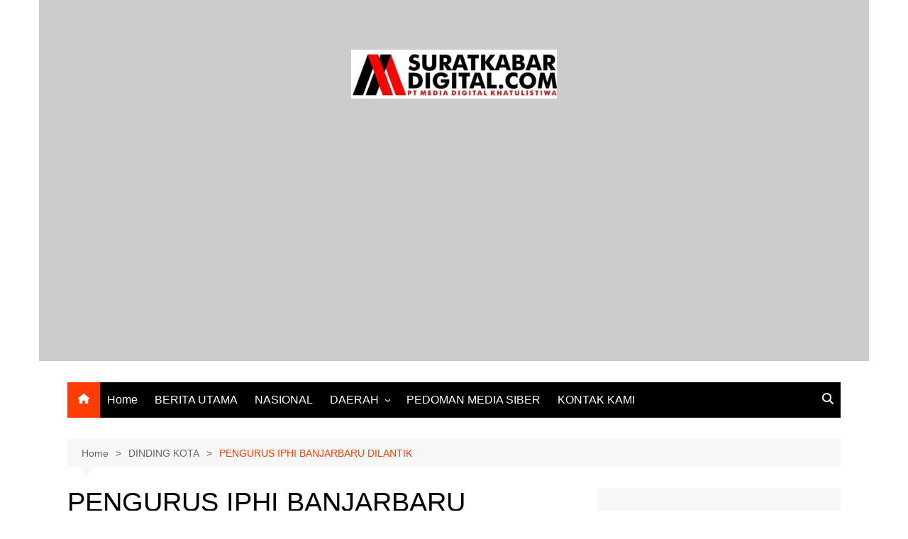

--- FILE ---
content_type: text/html; charset=UTF-8
request_url: https://suratkabardigital.com/pengurus-iphi-banjarbaru-dilantik/
body_size: 43733
content:
		<!doctype html>
		<html lang="en-GB">
				<head>
			<meta charset="UTF-8">
			<meta name="viewport" content="width=device-width, initial-scale=1">
			<link rel="profile" href="http://gmpg.org/xfn/11">
			<script type="text/javascript">
/* <![CDATA[ */
(()=>{var e={};e.g=function(){if("object"==typeof globalThis)return globalThis;try{return this||new Function("return this")()}catch(e){if("object"==typeof window)return window}}(),function({ampUrl:n,isCustomizePreview:t,isAmpDevMode:r,noampQueryVarName:o,noampQueryVarValue:s,disabledStorageKey:i,mobileUserAgents:a,regexRegex:c}){if("undefined"==typeof sessionStorage)return;const d=new RegExp(c);if(!a.some((e=>{const n=e.match(d);return!(!n||!new RegExp(n[1],n[2]).test(navigator.userAgent))||navigator.userAgent.includes(e)})))return;e.g.addEventListener("DOMContentLoaded",(()=>{const e=document.getElementById("amp-mobile-version-switcher");if(!e)return;e.hidden=!1;const n=e.querySelector("a[href]");n&&n.addEventListener("click",(()=>{sessionStorage.removeItem(i)}))}));const g=r&&["paired-browsing-non-amp","paired-browsing-amp"].includes(window.name);if(sessionStorage.getItem(i)||t||g)return;const u=new URL(location.href),m=new URL(n);m.hash=u.hash,u.searchParams.has(o)&&s===u.searchParams.get(o)?sessionStorage.setItem(i,"1"):m.href!==u.href&&(window.stop(),location.replace(m.href))}({"ampUrl":"https:\/\/suratkabardigital.com\/pengurus-iphi-banjarbaru-dilantik\/?amp=1","noampQueryVarName":"noamp","noampQueryVarValue":"mobile","disabledStorageKey":"amp_mobile_redirect_disabled","mobileUserAgents":["Mobile","Android","Silk\/","Kindle","BlackBerry","Opera Mini","Opera Mobi"],"regexRegex":"^\\\/((?:.|\\n)+)\\\/([i]*)$","isCustomizePreview":false,"isAmpDevMode":false})})();
/* ]]> */
</script>
<meta name='robots' content='index, follow, max-image-preview:large, max-snippet:-1, max-video-preview:-1' />
<!-- Google tag (gtag.js) consent mode dataLayer added by Site Kit -->
<script type="text/javascript" id="google_gtagjs-js-consent-mode-data-layer">
/* <![CDATA[ */
window.dataLayer = window.dataLayer || [];function gtag(){dataLayer.push(arguments);}
gtag('consent', 'default', {"ad_personalization":"denied","ad_storage":"denied","ad_user_data":"denied","analytics_storage":"denied","functionality_storage":"denied","security_storage":"denied","personalization_storage":"denied","region":["AT","BE","BG","CH","CY","CZ","DE","DK","EE","ES","FI","FR","GB","GR","HR","HU","IE","IS","IT","LI","LT","LU","LV","MT","NL","NO","PL","PT","RO","SE","SI","SK"],"wait_for_update":500});
window._googlesitekitConsentCategoryMap = {"statistics":["analytics_storage"],"marketing":["ad_storage","ad_user_data","ad_personalization"],"functional":["functionality_storage","security_storage"],"preferences":["personalization_storage"]};
window._googlesitekitConsents = {"ad_personalization":"denied","ad_storage":"denied","ad_user_data":"denied","analytics_storage":"denied","functionality_storage":"denied","security_storage":"denied","personalization_storage":"denied","region":["AT","BE","BG","CH","CY","CZ","DE","DK","EE","ES","FI","FR","GB","GR","HR","HU","IE","IS","IT","LI","LT","LU","LV","MT","NL","NO","PL","PT","RO","SE","SI","SK"],"wait_for_update":500};
/* ]]> */
</script>
<!-- End Google tag (gtag.js) consent mode dataLayer added by Site Kit -->

	<!-- This site is optimized with the Yoast SEO plugin v26.7 - https://yoast.com/wordpress/plugins/seo/ -->
	<title>PENGURUS IPHI BANJARBARU DILANTIK &#8211; suratkabardigital</title>
	<link rel="canonical" href="https://suratkabardigital.com/pengurus-iphi-banjarbaru-dilantik/" />
	<meta property="og:locale" content="en_GB" />
	<meta property="og:type" content="article" />
	<meta property="og:title" content="PENGURUS IPHI BANJARBARU DILANTIK &#8211; suratkabardigital" />
	<meta property="og:description" content="PENGURUS IPHI BANJARBARU DILANTIK" />
	<meta property="og:url" content="https://suratkabardigital.com/pengurus-iphi-banjarbaru-dilantik/" />
	<meta property="og:site_name" content="suratkabardigital" />
	<meta property="article:publisher" content="https://www.facebook.com/groups/1905288092942506" />
	<meta property="article:published_time" content="2021-06-12T15:44:14+00:00" />
	<meta property="article:modified_time" content="2021-06-12T15:44:38+00:00" />
	<meta property="og:image" content="https://suratkabardigital.com/wp-content/uploads/2021/06/WhatsApp-Image-2021-06-12-at-12.16.57.jpeg" />
	<meta property="og:image:width" content="1280" />
	<meta property="og:image:height" content="853" />
	<meta property="og:image:type" content="image/jpeg" />
	<meta name="author" content="SuratKabarDigital" />
	<meta name="twitter:card" content="summary_large_image" />
	<meta name="twitter:creator" content="@SuratKabarDigi1" />
	<meta name="twitter:site" content="@SuratKabarDigi1" />
	<meta name="twitter:label1" content="Written by" />
	<meta name="twitter:data1" content="SuratKabarDigital" />
	<meta name="twitter:label2" content="Estimated reading time" />
	<meta name="twitter:data2" content="1 minute" />
	<script type="application/ld+json" class="yoast-schema-graph">{"@context":"https://schema.org","@graph":[{"@type":"Article","@id":"https://suratkabardigital.com/pengurus-iphi-banjarbaru-dilantik/#article","isPartOf":{"@id":"https://suratkabardigital.com/pengurus-iphi-banjarbaru-dilantik/"},"author":{"name":"SuratKabarDigital","@id":"https://suratkabardigital.com/#/schema/person/8eb8ca7e97cdc95f5e861104020dfed7"},"headline":"PENGURUS IPHI BANJARBARU DILANTIK","datePublished":"2021-06-12T15:44:14+00:00","dateModified":"2021-06-12T15:44:38+00:00","mainEntityOfPage":{"@id":"https://suratkabardigital.com/pengurus-iphi-banjarbaru-dilantik/"},"wordCount":233,"commentCount":0,"publisher":{"@id":"https://suratkabardigital.com/#organization"},"image":{"@id":"https://suratkabardigital.com/pengurus-iphi-banjarbaru-dilantik/#primaryimage"},"thumbnailUrl":"https://suratkabardigital.com/wp-content/uploads/2021/06/WhatsApp-Image-2021-06-12-at-12.16.57.jpeg","keywords":["Aula Gawi Sabarataan","Berita Haji Banjarbaru","H Busyra Badri","Haji dan Umrah Banjarbaru","HM Abdul Amrie","IPHI Kota Banjarbaru 2020-2025","Manasik Haji Banjarbaru","Pengurus IPHI Kota Banjarbaru dilantik","Puspa Kencana","Wali Kota Banjarbaru"],"articleSection":["DINDING KOTA","PEMKO BANJARBARU"],"inLanguage":"en-GB","potentialAction":[{"@type":"CommentAction","name":"Comment","target":["https://suratkabardigital.com/pengurus-iphi-banjarbaru-dilantik/#respond"]}]},{"@type":"WebPage","@id":"https://suratkabardigital.com/pengurus-iphi-banjarbaru-dilantik/","url":"https://suratkabardigital.com/pengurus-iphi-banjarbaru-dilantik/","name":"PENGURUS IPHI BANJARBARU DILANTIK &#8211; suratkabardigital","isPartOf":{"@id":"https://suratkabardigital.com/#website"},"primaryImageOfPage":{"@id":"https://suratkabardigital.com/pengurus-iphi-banjarbaru-dilantik/#primaryimage"},"image":{"@id":"https://suratkabardigital.com/pengurus-iphi-banjarbaru-dilantik/#primaryimage"},"thumbnailUrl":"https://suratkabardigital.com/wp-content/uploads/2021/06/WhatsApp-Image-2021-06-12-at-12.16.57.jpeg","datePublished":"2021-06-12T15:44:14+00:00","dateModified":"2021-06-12T15:44:38+00:00","breadcrumb":{"@id":"https://suratkabardigital.com/pengurus-iphi-banjarbaru-dilantik/#breadcrumb"},"inLanguage":"en-GB","potentialAction":[{"@type":"ReadAction","target":["https://suratkabardigital.com/pengurus-iphi-banjarbaru-dilantik/"]}]},{"@type":"ImageObject","inLanguage":"en-GB","@id":"https://suratkabardigital.com/pengurus-iphi-banjarbaru-dilantik/#primaryimage","url":"https://suratkabardigital.com/wp-content/uploads/2021/06/WhatsApp-Image-2021-06-12-at-12.16.57.jpeg","contentUrl":"https://suratkabardigital.com/wp-content/uploads/2021/06/WhatsApp-Image-2021-06-12-at-12.16.57.jpeg","width":1280,"height":853},{"@type":"BreadcrumbList","@id":"https://suratkabardigital.com/pengurus-iphi-banjarbaru-dilantik/#breadcrumb","itemListElement":[{"@type":"ListItem","position":1,"name":"Home","item":"https://suratkabardigital.com/"},{"@type":"ListItem","position":2,"name":"PENGURUS IPHI BANJARBARU DILANTIK"}]},{"@type":"WebSite","@id":"https://suratkabardigital.com/#website","url":"https://suratkabardigital.com/","name":"SuratKabarDigital.com","description":"Berimbang dan Terpercaya","publisher":{"@id":"https://suratkabardigital.com/#organization"},"potentialAction":[{"@type":"SearchAction","target":{"@type":"EntryPoint","urlTemplate":"https://suratkabardigital.com/?s={search_term_string}"},"query-input":{"@type":"PropertyValueSpecification","valueRequired":true,"valueName":"search_term_string"}}],"inLanguage":"en-GB"},{"@type":"Organization","@id":"https://suratkabardigital.com/#organization","name":"Media Digital Khatuslitiwa","url":"https://suratkabardigital.com/","logo":{"@type":"ImageObject","inLanguage":"en-GB","@id":"https://suratkabardigital.com/#/schema/logo/image/","url":"https://suratkabardigital.com/wp-content/uploads/2022/10/logo.jpg","contentUrl":"https://suratkabardigital.com/wp-content/uploads/2022/10/logo.jpg","width":1852,"height":485,"caption":"Media Digital Khatuslitiwa"},"image":{"@id":"https://suratkabardigital.com/#/schema/logo/image/"},"sameAs":["https://www.facebook.com/groups/1905288092942506","https://x.com/SuratKabarDigi1","https://www.youtube.com/@suratkabardigital2625","https://www.tiktok.com/@suratkabardigital"]},{"@type":"Person","@id":"https://suratkabardigital.com/#/schema/person/8eb8ca7e97cdc95f5e861104020dfed7","name":"SuratKabarDigital","image":{"@type":"ImageObject","inLanguage":"en-GB","@id":"https://suratkabardigital.com/#/schema/person/image/","url":"https://secure.gravatar.com/avatar/6baf4235aa5919dbff586612e3052d45a6d5264fdfbb5bbfc405a795f3672888?s=96&d=mm&r=g","contentUrl":"https://secure.gravatar.com/avatar/6baf4235aa5919dbff586612e3052d45a6d5264fdfbb5bbfc405a795f3672888?s=96&d=mm&r=g","caption":"SuratKabarDigital"},"sameAs":["http://suratkabardigital.com"],"url":"https://suratkabardigital.com/author/suratkabardigital/"}]}</script>
	<!-- / Yoast SEO plugin. -->


<link rel='dns-prefetch' href='//static.addtoany.com' />
<link rel='dns-prefetch' href='//www.googletagmanager.com' />
<link rel='dns-prefetch' href='//stats.wp.com' />
<link rel='dns-prefetch' href='//pagead2.googlesyndication.com' />
<link rel='dns-prefetch' href='//fundingchoicesmessages.google.com' />
<link rel="alternate" type="application/rss+xml" title="suratkabardigital &raquo; Feed" href="https://suratkabardigital.com/feed/" />
<link rel="alternate" type="application/rss+xml" title="suratkabardigital &raquo; Comments Feed" href="https://suratkabardigital.com/comments/feed/" />
<link rel="alternate" type="application/rss+xml" title="suratkabardigital &raquo; PENGURUS IPHI BANJARBARU DILANTIK Comments Feed" href="https://suratkabardigital.com/pengurus-iphi-banjarbaru-dilantik/feed/" />
<link rel="alternate" title="oEmbed (JSON)" type="application/json+oembed" href="https://suratkabardigital.com/wp-json/oembed/1.0/embed?url=https%3A%2F%2Fsuratkabardigital.com%2Fpengurus-iphi-banjarbaru-dilantik%2F" />
<link rel="alternate" title="oEmbed (XML)" type="text/xml+oembed" href="https://suratkabardigital.com/wp-json/oembed/1.0/embed?url=https%3A%2F%2Fsuratkabardigital.com%2Fpengurus-iphi-banjarbaru-dilantik%2F&#038;format=xml" />
<style id='wp-img-auto-sizes-contain-inline-css' type='text/css'>
img:is([sizes=auto i],[sizes^="auto," i]){contain-intrinsic-size:3000px 1500px}
/*# sourceURL=wp-img-auto-sizes-contain-inline-css */
</style>
<link rel='stylesheet' id='jetpack_related-posts-css' href='https://suratkabardigital.com/wp-content/plugins/jetpack/modules/related-posts/related-posts.css?ver=20240116' type='text/css' media='all' />
<style id='wp-emoji-styles-inline-css' type='text/css'>

	img.wp-smiley, img.emoji {
		display: inline !important;
		border: none !important;
		box-shadow: none !important;
		height: 1em !important;
		width: 1em !important;
		margin: 0 0.07em !important;
		vertical-align: -0.1em !important;
		background: none !important;
		padding: 0 !important;
	}
/*# sourceURL=wp-emoji-styles-inline-css */
</style>
<link rel='stylesheet' id='wp-block-library-css' href='https://suratkabardigital.com/wp-includes/css/dist/block-library/style.min.css?ver=6.9' type='text/css' media='all' />
<style id='wp-block-library-theme-inline-css' type='text/css'>
.wp-block-audio :where(figcaption){color:#555;font-size:13px;text-align:center}.is-dark-theme .wp-block-audio :where(figcaption){color:#ffffffa6}.wp-block-audio{margin:0 0 1em}.wp-block-code{border:1px solid #ccc;border-radius:4px;font-family:Menlo,Consolas,monaco,monospace;padding:.8em 1em}.wp-block-embed :where(figcaption){color:#555;font-size:13px;text-align:center}.is-dark-theme .wp-block-embed :where(figcaption){color:#ffffffa6}.wp-block-embed{margin:0 0 1em}.blocks-gallery-caption{color:#555;font-size:13px;text-align:center}.is-dark-theme .blocks-gallery-caption{color:#ffffffa6}:root :where(.wp-block-image figcaption){color:#555;font-size:13px;text-align:center}.is-dark-theme :root :where(.wp-block-image figcaption){color:#ffffffa6}.wp-block-image{margin:0 0 1em}.wp-block-pullquote{border-bottom:4px solid;border-top:4px solid;color:currentColor;margin-bottom:1.75em}.wp-block-pullquote :where(cite),.wp-block-pullquote :where(footer),.wp-block-pullquote__citation{color:currentColor;font-size:.8125em;font-style:normal;text-transform:uppercase}.wp-block-quote{border-left:.25em solid;margin:0 0 1.75em;padding-left:1em}.wp-block-quote cite,.wp-block-quote footer{color:currentColor;font-size:.8125em;font-style:normal;position:relative}.wp-block-quote:where(.has-text-align-right){border-left:none;border-right:.25em solid;padding-left:0;padding-right:1em}.wp-block-quote:where(.has-text-align-center){border:none;padding-left:0}.wp-block-quote.is-large,.wp-block-quote.is-style-large,.wp-block-quote:where(.is-style-plain){border:none}.wp-block-search .wp-block-search__label{font-weight:700}.wp-block-search__button{border:1px solid #ccc;padding:.375em .625em}:where(.wp-block-group.has-background){padding:1.25em 2.375em}.wp-block-separator.has-css-opacity{opacity:.4}.wp-block-separator{border:none;border-bottom:2px solid;margin-left:auto;margin-right:auto}.wp-block-separator.has-alpha-channel-opacity{opacity:1}.wp-block-separator:not(.is-style-wide):not(.is-style-dots){width:100px}.wp-block-separator.has-background:not(.is-style-dots){border-bottom:none;height:1px}.wp-block-separator.has-background:not(.is-style-wide):not(.is-style-dots){height:2px}.wp-block-table{margin:0 0 1em}.wp-block-table td,.wp-block-table th{word-break:normal}.wp-block-table :where(figcaption){color:#555;font-size:13px;text-align:center}.is-dark-theme .wp-block-table :where(figcaption){color:#ffffffa6}.wp-block-video :where(figcaption){color:#555;font-size:13px;text-align:center}.is-dark-theme .wp-block-video :where(figcaption){color:#ffffffa6}.wp-block-video{margin:0 0 1em}:root :where(.wp-block-template-part.has-background){margin-bottom:0;margin-top:0;padding:1.25em 2.375em}
/*# sourceURL=/wp-includes/css/dist/block-library/theme.min.css */
</style>
<style id='classic-theme-styles-inline-css' type='text/css'>
/*! This file is auto-generated */
.wp-block-button__link{color:#fff;background-color:#32373c;border-radius:9999px;box-shadow:none;text-decoration:none;padding:calc(.667em + 2px) calc(1.333em + 2px);font-size:1.125em}.wp-block-file__button{background:#32373c;color:#fff;text-decoration:none}
/*# sourceURL=/wp-includes/css/classic-themes.min.css */
</style>
<link rel='stylesheet' id='mediaelement-css' href='https://suratkabardigital.com/wp-includes/js/mediaelement/mediaelementplayer-legacy.min.css?ver=4.2.17' type='text/css' media='all' />
<link rel='stylesheet' id='wp-mediaelement-css' href='https://suratkabardigital.com/wp-includes/js/mediaelement/wp-mediaelement.min.css?ver=6.9' type='text/css' media='all' />
<style id='jetpack-sharing-buttons-style-inline-css' type='text/css'>
.jetpack-sharing-buttons__services-list{display:flex;flex-direction:row;flex-wrap:wrap;gap:0;list-style-type:none;margin:5px;padding:0}.jetpack-sharing-buttons__services-list.has-small-icon-size{font-size:12px}.jetpack-sharing-buttons__services-list.has-normal-icon-size{font-size:16px}.jetpack-sharing-buttons__services-list.has-large-icon-size{font-size:24px}.jetpack-sharing-buttons__services-list.has-huge-icon-size{font-size:36px}@media print{.jetpack-sharing-buttons__services-list{display:none!important}}.editor-styles-wrapper .wp-block-jetpack-sharing-buttons{gap:0;padding-inline-start:0}ul.jetpack-sharing-buttons__services-list.has-background{padding:1.25em 2.375em}
/*# sourceURL=https://suratkabardigital.com/wp-content/plugins/jetpack/_inc/blocks/sharing-buttons/view.css */
</style>
<style id='global-styles-inline-css' type='text/css'>
:root{--wp--preset--aspect-ratio--square: 1;--wp--preset--aspect-ratio--4-3: 4/3;--wp--preset--aspect-ratio--3-4: 3/4;--wp--preset--aspect-ratio--3-2: 3/2;--wp--preset--aspect-ratio--2-3: 2/3;--wp--preset--aspect-ratio--16-9: 16/9;--wp--preset--aspect-ratio--9-16: 9/16;--wp--preset--color--black: #000000;--wp--preset--color--cyan-bluish-gray: #abb8c3;--wp--preset--color--white: #ffffff;--wp--preset--color--pale-pink: #f78da7;--wp--preset--color--vivid-red: #cf2e2e;--wp--preset--color--luminous-vivid-orange: #ff6900;--wp--preset--color--luminous-vivid-amber: #fcb900;--wp--preset--color--light-green-cyan: #7bdcb5;--wp--preset--color--vivid-green-cyan: #00d084;--wp--preset--color--pale-cyan-blue: #8ed1fc;--wp--preset--color--vivid-cyan-blue: #0693e3;--wp--preset--color--vivid-purple: #9b51e0;--wp--preset--gradient--vivid-cyan-blue-to-vivid-purple: linear-gradient(135deg,rgb(6,147,227) 0%,rgb(155,81,224) 100%);--wp--preset--gradient--light-green-cyan-to-vivid-green-cyan: linear-gradient(135deg,rgb(122,220,180) 0%,rgb(0,208,130) 100%);--wp--preset--gradient--luminous-vivid-amber-to-luminous-vivid-orange: linear-gradient(135deg,rgb(252,185,0) 0%,rgb(255,105,0) 100%);--wp--preset--gradient--luminous-vivid-orange-to-vivid-red: linear-gradient(135deg,rgb(255,105,0) 0%,rgb(207,46,46) 100%);--wp--preset--gradient--very-light-gray-to-cyan-bluish-gray: linear-gradient(135deg,rgb(238,238,238) 0%,rgb(169,184,195) 100%);--wp--preset--gradient--cool-to-warm-spectrum: linear-gradient(135deg,rgb(74,234,220) 0%,rgb(151,120,209) 20%,rgb(207,42,186) 40%,rgb(238,44,130) 60%,rgb(251,105,98) 80%,rgb(254,248,76) 100%);--wp--preset--gradient--blush-light-purple: linear-gradient(135deg,rgb(255,206,236) 0%,rgb(152,150,240) 100%);--wp--preset--gradient--blush-bordeaux: linear-gradient(135deg,rgb(254,205,165) 0%,rgb(254,45,45) 50%,rgb(107,0,62) 100%);--wp--preset--gradient--luminous-dusk: linear-gradient(135deg,rgb(255,203,112) 0%,rgb(199,81,192) 50%,rgb(65,88,208) 100%);--wp--preset--gradient--pale-ocean: linear-gradient(135deg,rgb(255,245,203) 0%,rgb(182,227,212) 50%,rgb(51,167,181) 100%);--wp--preset--gradient--electric-grass: linear-gradient(135deg,rgb(202,248,128) 0%,rgb(113,206,126) 100%);--wp--preset--gradient--midnight: linear-gradient(135deg,rgb(2,3,129) 0%,rgb(40,116,252) 100%);--wp--preset--font-size--small: 16px;--wp--preset--font-size--medium: 28px;--wp--preset--font-size--large: 32px;--wp--preset--font-size--x-large: 42px;--wp--preset--font-size--larger: 38px;--wp--preset--spacing--20: 0.44rem;--wp--preset--spacing--30: 0.67rem;--wp--preset--spacing--40: 1rem;--wp--preset--spacing--50: 1.5rem;--wp--preset--spacing--60: 2.25rem;--wp--preset--spacing--70: 3.38rem;--wp--preset--spacing--80: 5.06rem;--wp--preset--shadow--natural: 6px 6px 9px rgba(0, 0, 0, 0.2);--wp--preset--shadow--deep: 12px 12px 50px rgba(0, 0, 0, 0.4);--wp--preset--shadow--sharp: 6px 6px 0px rgba(0, 0, 0, 0.2);--wp--preset--shadow--outlined: 6px 6px 0px -3px rgb(255, 255, 255), 6px 6px rgb(0, 0, 0);--wp--preset--shadow--crisp: 6px 6px 0px rgb(0, 0, 0);}:where(.is-layout-flex){gap: 0.5em;}:where(.is-layout-grid){gap: 0.5em;}body .is-layout-flex{display: flex;}.is-layout-flex{flex-wrap: wrap;align-items: center;}.is-layout-flex > :is(*, div){margin: 0;}body .is-layout-grid{display: grid;}.is-layout-grid > :is(*, div){margin: 0;}:where(.wp-block-columns.is-layout-flex){gap: 2em;}:where(.wp-block-columns.is-layout-grid){gap: 2em;}:where(.wp-block-post-template.is-layout-flex){gap: 1.25em;}:where(.wp-block-post-template.is-layout-grid){gap: 1.25em;}.has-black-color{color: var(--wp--preset--color--black) !important;}.has-cyan-bluish-gray-color{color: var(--wp--preset--color--cyan-bluish-gray) !important;}.has-white-color{color: var(--wp--preset--color--white) !important;}.has-pale-pink-color{color: var(--wp--preset--color--pale-pink) !important;}.has-vivid-red-color{color: var(--wp--preset--color--vivid-red) !important;}.has-luminous-vivid-orange-color{color: var(--wp--preset--color--luminous-vivid-orange) !important;}.has-luminous-vivid-amber-color{color: var(--wp--preset--color--luminous-vivid-amber) !important;}.has-light-green-cyan-color{color: var(--wp--preset--color--light-green-cyan) !important;}.has-vivid-green-cyan-color{color: var(--wp--preset--color--vivid-green-cyan) !important;}.has-pale-cyan-blue-color{color: var(--wp--preset--color--pale-cyan-blue) !important;}.has-vivid-cyan-blue-color{color: var(--wp--preset--color--vivid-cyan-blue) !important;}.has-vivid-purple-color{color: var(--wp--preset--color--vivid-purple) !important;}.has-black-background-color{background-color: var(--wp--preset--color--black) !important;}.has-cyan-bluish-gray-background-color{background-color: var(--wp--preset--color--cyan-bluish-gray) !important;}.has-white-background-color{background-color: var(--wp--preset--color--white) !important;}.has-pale-pink-background-color{background-color: var(--wp--preset--color--pale-pink) !important;}.has-vivid-red-background-color{background-color: var(--wp--preset--color--vivid-red) !important;}.has-luminous-vivid-orange-background-color{background-color: var(--wp--preset--color--luminous-vivid-orange) !important;}.has-luminous-vivid-amber-background-color{background-color: var(--wp--preset--color--luminous-vivid-amber) !important;}.has-light-green-cyan-background-color{background-color: var(--wp--preset--color--light-green-cyan) !important;}.has-vivid-green-cyan-background-color{background-color: var(--wp--preset--color--vivid-green-cyan) !important;}.has-pale-cyan-blue-background-color{background-color: var(--wp--preset--color--pale-cyan-blue) !important;}.has-vivid-cyan-blue-background-color{background-color: var(--wp--preset--color--vivid-cyan-blue) !important;}.has-vivid-purple-background-color{background-color: var(--wp--preset--color--vivid-purple) !important;}.has-black-border-color{border-color: var(--wp--preset--color--black) !important;}.has-cyan-bluish-gray-border-color{border-color: var(--wp--preset--color--cyan-bluish-gray) !important;}.has-white-border-color{border-color: var(--wp--preset--color--white) !important;}.has-pale-pink-border-color{border-color: var(--wp--preset--color--pale-pink) !important;}.has-vivid-red-border-color{border-color: var(--wp--preset--color--vivid-red) !important;}.has-luminous-vivid-orange-border-color{border-color: var(--wp--preset--color--luminous-vivid-orange) !important;}.has-luminous-vivid-amber-border-color{border-color: var(--wp--preset--color--luminous-vivid-amber) !important;}.has-light-green-cyan-border-color{border-color: var(--wp--preset--color--light-green-cyan) !important;}.has-vivid-green-cyan-border-color{border-color: var(--wp--preset--color--vivid-green-cyan) !important;}.has-pale-cyan-blue-border-color{border-color: var(--wp--preset--color--pale-cyan-blue) !important;}.has-vivid-cyan-blue-border-color{border-color: var(--wp--preset--color--vivid-cyan-blue) !important;}.has-vivid-purple-border-color{border-color: var(--wp--preset--color--vivid-purple) !important;}.has-vivid-cyan-blue-to-vivid-purple-gradient-background{background: var(--wp--preset--gradient--vivid-cyan-blue-to-vivid-purple) !important;}.has-light-green-cyan-to-vivid-green-cyan-gradient-background{background: var(--wp--preset--gradient--light-green-cyan-to-vivid-green-cyan) !important;}.has-luminous-vivid-amber-to-luminous-vivid-orange-gradient-background{background: var(--wp--preset--gradient--luminous-vivid-amber-to-luminous-vivid-orange) !important;}.has-luminous-vivid-orange-to-vivid-red-gradient-background{background: var(--wp--preset--gradient--luminous-vivid-orange-to-vivid-red) !important;}.has-very-light-gray-to-cyan-bluish-gray-gradient-background{background: var(--wp--preset--gradient--very-light-gray-to-cyan-bluish-gray) !important;}.has-cool-to-warm-spectrum-gradient-background{background: var(--wp--preset--gradient--cool-to-warm-spectrum) !important;}.has-blush-light-purple-gradient-background{background: var(--wp--preset--gradient--blush-light-purple) !important;}.has-blush-bordeaux-gradient-background{background: var(--wp--preset--gradient--blush-bordeaux) !important;}.has-luminous-dusk-gradient-background{background: var(--wp--preset--gradient--luminous-dusk) !important;}.has-pale-ocean-gradient-background{background: var(--wp--preset--gradient--pale-ocean) !important;}.has-electric-grass-gradient-background{background: var(--wp--preset--gradient--electric-grass) !important;}.has-midnight-gradient-background{background: var(--wp--preset--gradient--midnight) !important;}.has-small-font-size{font-size: var(--wp--preset--font-size--small) !important;}.has-medium-font-size{font-size: var(--wp--preset--font-size--medium) !important;}.has-large-font-size{font-size: var(--wp--preset--font-size--large) !important;}.has-x-large-font-size{font-size: var(--wp--preset--font-size--x-large) !important;}
:where(.wp-block-post-template.is-layout-flex){gap: 1.25em;}:where(.wp-block-post-template.is-layout-grid){gap: 1.25em;}
:where(.wp-block-term-template.is-layout-flex){gap: 1.25em;}:where(.wp-block-term-template.is-layout-grid){gap: 1.25em;}
:where(.wp-block-columns.is-layout-flex){gap: 2em;}:where(.wp-block-columns.is-layout-grid){gap: 2em;}
:root :where(.wp-block-pullquote){font-size: 1.5em;line-height: 1.6;}
/*# sourceURL=global-styles-inline-css */
</style>
<link rel='stylesheet' id='cream-magazine-style-css' href='https://suratkabardigital.com/wp-content/themes/cream-magazine/style.css?ver=2.1.10' type='text/css' media='all' />
<link rel='stylesheet' id='cream-magazine-main-css' href='https://suratkabardigital.com/wp-content/themes/cream-magazine/assets/dist/css/main.css?ver=2.1.10' type='text/css' media='all' />
<link rel='stylesheet' id='addtoany-css' href='https://suratkabardigital.com/wp-content/plugins/add-to-any/addtoany.min.css?ver=1.16' type='text/css' media='all' />
<script type="text/javascript" id="jetpack_related-posts-js-extra">
/* <![CDATA[ */
var related_posts_js_options = {"post_heading":"h4"};
//# sourceURL=jetpack_related-posts-js-extra
/* ]]> */
</script>
<script type="text/javascript" src="https://suratkabardigital.com/wp-content/plugins/jetpack/_inc/build/related-posts/related-posts.min.js?ver=20240116" id="jetpack_related-posts-js"></script>
<script type="text/javascript" id="addtoany-core-js-before">
/* <![CDATA[ */
window.a2a_config=window.a2a_config||{};a2a_config.callbacks=[];a2a_config.overlays=[];a2a_config.templates={};a2a_localize = {
	Share: "Share",
	Save: "Save",
	Subscribe: "Subscribe",
	Email: "Email",
	Bookmark: "Bookmark",
	ShowAll: "Show All",
	ShowLess: "Show less",
	FindServices: "Find service(s)",
	FindAnyServiceToAddTo: "Instantly find any service to add to",
	PoweredBy: "Powered by",
	ShareViaEmail: "Share via email",
	SubscribeViaEmail: "Subscribe via email",
	BookmarkInYourBrowser: "Bookmark in your browser",
	BookmarkInstructions: "Press Ctrl+D or \u2318+D to bookmark this page",
	AddToYourFavorites: "Add to your favourites",
	SendFromWebOrProgram: "Send from any email address or email program",
	EmailProgram: "Email program",
	More: "More&#8230;",
	ThanksForSharing: "Thanks for sharing!",
	ThanksForFollowing: "Thanks for following!"
};


//# sourceURL=addtoany-core-js-before
/* ]]> */
</script>
<script type="text/javascript" defer src="https://static.addtoany.com/menu/page.js" id="addtoany-core-js"></script>
<script type="text/javascript" src="https://suratkabardigital.com/wp-includes/js/jquery/jquery.min.js?ver=3.7.1" id="jquery-core-js"></script>
<script type="text/javascript" src="https://suratkabardigital.com/wp-includes/js/jquery/jquery-migrate.min.js?ver=3.4.1" id="jquery-migrate-js"></script>
<script type="text/javascript" defer src="https://suratkabardigital.com/wp-content/plugins/add-to-any/addtoany.min.js?ver=1.1" id="addtoany-jquery-js"></script>

<!-- Google tag (gtag.js) snippet added by Site Kit -->
<!-- Google Analytics snippet added by Site Kit -->
<script type="text/javascript" src="https://www.googletagmanager.com/gtag/js?id=G-NQ4Z56E6XV" id="google_gtagjs-js" async></script>
<script type="text/javascript" id="google_gtagjs-js-after">
/* <![CDATA[ */
window.dataLayer = window.dataLayer || [];function gtag(){dataLayer.push(arguments);}
gtag("set","linker",{"domains":["suratkabardigital.com"]});
gtag("js", new Date());
gtag("set", "developer_id.dZTNiMT", true);
gtag("config", "G-NQ4Z56E6XV");
//# sourceURL=google_gtagjs-js-after
/* ]]> */
</script>
<link rel="https://api.w.org/" href="https://suratkabardigital.com/wp-json/" /><link rel="alternate" title="JSON" type="application/json" href="https://suratkabardigital.com/wp-json/wp/v2/posts/3164" /><link rel="EditURI" type="application/rsd+xml" title="RSD" href="https://suratkabardigital.com/xmlrpc.php?rsd" />
<meta name="generator" content="WordPress 6.9" />
<link rel='shortlink' href='https://suratkabardigital.com/?p=3164' />
<meta name="generator" content="Site Kit by Google 1.170.0" /><link rel="alternate" type="text/html" media="only screen and (max-width: 640px)" href="https://suratkabardigital.com/pengurus-iphi-banjarbaru-dilantik/?amp=1">	<style>img#wpstats{display:none}</style>
		<link rel="pingback" href="https://suratkabardigital.com/xmlrpc.php"><style>a:hover{text-decoration:none !important;}button,input[type="button"],input[type="reset"],input[type="submit"],.primary-navigation > ul > li.home-btn,.cm_header_lay_three .primary-navigation > ul > li.home-btn,.news_ticker_wrap .ticker_head,#toTop,.section-title h2::after,.sidebar-widget-area .widget .widget-title h2::after,.footer-widget-container .widget .widget-title h2::after,#comments div#respond h3#reply-title::after,#comments h2.comments-title:after,.post_tags a,.owl-carousel .owl-nav button.owl-prev,.owl-carousel .owl-nav button.owl-next,.cm_author_widget .author-detail-link a,.error_foot form input[type="submit"],.widget_search form input[type="submit"],.header-search-container input[type="submit"],.trending_widget_carousel .owl-dots button.owl-dot,.pagination .page-numbers.current,.post-navigation .nav-links .nav-previous a,.post-navigation .nav-links .nav-next a,#comments form input[type="submit"],footer .widget.widget_search form input[type="submit"]:hover,.widget_product_search .woocommerce-product-search button[type="submit"],.woocommerce ul.products li.product .button,.woocommerce .woocommerce-pagination ul.page-numbers li span.current,.woocommerce .product div.summary .cart button.single_add_to_cart_button,.woocommerce .product div.woocommerce-tabs div.panel #reviews #review_form_wrapper .comment-form p.form-submit .submit,.woocommerce .product section.related > h2::after,.woocommerce .cart .button:hover,.woocommerce .cart .button:focus,.woocommerce .cart input.button:hover,.woocommerce .cart input.button:focus,.woocommerce #respond input#submit:hover,.woocommerce #respond input#submit:focus,.woocommerce button.button:hover,.woocommerce button.button:focus,.woocommerce input.button:hover,.woocommerce input.button:focus,.woocommerce #respond input#submit.alt:hover,.woocommerce a.button.alt:hover,.woocommerce button.button.alt:hover,.woocommerce input.button.alt:hover,.woocommerce a.remove:hover,.woocommerce-account .woocommerce-MyAccount-navigation ul li.is-active a,.woocommerce a.button:hover,.woocommerce a.button:focus,.widget_product_tag_cloud .tagcloud a:hover,.widget_product_tag_cloud .tagcloud a:focus,.woocommerce .widget_price_filter .price_slider_wrapper .ui-slider .ui-slider-handle,.error_page_top_portion,.primary-navigation ul li a span.menu-item-description{background-color:#FF3D00}a:hover,.post_title h2 a:hover,.post_title h2 a:focus,.post_meta li a:hover,.post_meta li a:focus,ul.social-icons li a[href*=".com"]:hover::before,.ticker_carousel .owl-nav button.owl-prev i,.ticker_carousel .owl-nav button.owl-next i,.news_ticker_wrap .ticker_items .item a:hover,.news_ticker_wrap .ticker_items .item a:focus,.cm_banner .post_title h2 a:hover,.cm_banner .post_meta li a:hover,.cm_middle_post_widget_one .post_title h2 a:hover,.cm_middle_post_widget_one .post_meta li a:hover,.cm_middle_post_widget_three .post_thumb .post-holder a:hover,.cm_middle_post_widget_three .post_thumb .post-holder a:focus,.cm_middle_post_widget_six .middle_widget_six_carousel .item .card .card_content a:hover,.cm_middle_post_widget_six .middle_widget_six_carousel .item .card .card_content a:focus,.cm_post_widget_twelve .card .post-holder a:hover,.cm_post_widget_twelve .card .post-holder a:focus,.cm_post_widget_seven .card .card_content a:hover,.cm_post_widget_seven .card .card_content a:focus,.copyright_section a:hover,.footer_nav ul li a:hover,.breadcrumb ul li:last-child span,.pagination .page-numbers:hover,#comments ol.comment-list li article footer.comment-meta .comment-metadata span.edit-link a:hover,#comments ol.comment-list li article .reply a:hover,.social-share ul li a:hover,ul.social-icons li a:hover,ul.social-icons li a:focus,.woocommerce ul.products li.product a:hover,.woocommerce ul.products li.product .price,.woocommerce .woocommerce-pagination ul.page-numbers li a.page-numbers:hover,.woocommerce div.product p.price,.woocommerce div.product span.price,.video_section .video_details .post_title h2 a:hover,.primary-navigation.dark li a:hover,footer .footer_inner a:hover,.footer-widget-container ul.post_meta li:hover span,.footer-widget-container ul.post_meta li:hover a,ul.post_meta li a:hover,.cm-post-widget-two .big-card .post-holder .post_title h2 a:hover,.cm-post-widget-two .big-card .post_meta li a:hover,.copyright_section .copyrights a,.breadcrumb ul li a:hover,.breadcrumb ul li a:hover span{color:#FF3D00}.ticker_carousel .owl-nav button.owl-prev,.ticker_carousel .owl-nav button.owl-next,.error_foot form input[type="submit"],.widget_search form input[type="submit"],.pagination .page-numbers:hover,#comments form input[type="submit"],.social-share ul li a:hover,.header-search-container .search-form-entry,.widget_product_search .woocommerce-product-search button[type="submit"],.woocommerce .woocommerce-pagination ul.page-numbers li span.current,.woocommerce .woocommerce-pagination ul.page-numbers li a.page-numbers:hover,.woocommerce a.remove:hover,.ticker_carousel .owl-nav button.owl-prev:hover,.ticker_carousel .owl-nav button.owl-next:hover,footer .widget.widget_search form input[type="submit"]:hover,.trending_widget_carousel .owl-dots button.owl-dot,.the_content blockquote,.widget_tag_cloud .tagcloud a:hover{border-color:#FF3D00}.ticker_carousel.owl-carousel .owl-nav button:hover svg{color:#FF3D00;fill:#FF3D00;}header .mask{background-color:rgba(0,0,0,0.2);}.site-description{color:#000000;}body{font-family:Arial,sans-serif;font-weight:inherit;}h1,h2,h3,h4,h5,h6,.site-title{font-family:Arial,sans-serif;font-weight:inherit;}.entry_cats ul.post-categories li a{background-color:#FF3D00;color:#fff;}.entry_cats ul.post-categories li a:hover,.cm_middle_post_widget_six .middle_widget_six_carousel .item .card .card_content .entry_cats ul.post-categories li a:hover{background-color:#010101;color:#fff;}.the_content a{color:#FF3D00;}.the_content a:hover{color:#010101;}.post-display-grid .card_content .cm-post-excerpt{margin-top:15px;}</style>
<!-- Google AdSense meta tags added by Site Kit -->
<meta name="google-adsense-platform-account" content="ca-host-pub-2644536267352236">
<meta name="google-adsense-platform-domain" content="sitekit.withgoogle.com">
<!-- End Google AdSense meta tags added by Site Kit -->
<meta name="generator" content="Elementor 3.34.1; features: additional_custom_breakpoints; settings: css_print_method-external, google_font-enabled, font_display-auto">
			<style>
				.e-con.e-parent:nth-of-type(n+4):not(.e-lazyloaded):not(.e-no-lazyload),
				.e-con.e-parent:nth-of-type(n+4):not(.e-lazyloaded):not(.e-no-lazyload) * {
					background-image: none !important;
				}
				@media screen and (max-height: 1024px) {
					.e-con.e-parent:nth-of-type(n+3):not(.e-lazyloaded):not(.e-no-lazyload),
					.e-con.e-parent:nth-of-type(n+3):not(.e-lazyloaded):not(.e-no-lazyload) * {
						background-image: none !important;
					}
				}
				@media screen and (max-height: 640px) {
					.e-con.e-parent:nth-of-type(n+2):not(.e-lazyloaded):not(.e-no-lazyload),
					.e-con.e-parent:nth-of-type(n+2):not(.e-lazyloaded):not(.e-no-lazyload) * {
						background-image: none !important;
					}
				}
			</style>
			<link rel="amphtml" href="https://suratkabardigital.com/pengurus-iphi-banjarbaru-dilantik/?amp=1">
<!-- Google AdSense snippet added by Site Kit -->
<script type="text/javascript" async="async" src="https://pagead2.googlesyndication.com/pagead/js/adsbygoogle.js?client=ca-pub-4162717402217593&amp;host=ca-host-pub-2644536267352236" crossorigin="anonymous"></script>

<!-- End Google AdSense snippet added by Site Kit -->

<!-- Google AdSense Ad Blocking Recovery snippet added by Site Kit -->
<script async src="https://fundingchoicesmessages.google.com/i/pub-4162717402217593?ers=1"></script><script>(function() {function signalGooglefcPresent() {if (!window.frames['googlefcPresent']) {if (document.body) {const iframe = document.createElement('iframe'); iframe.style = 'width: 0; height: 0; border: none; z-index: -1000; left: -1000px; top: -1000px;'; iframe.style.display = 'none'; iframe.name = 'googlefcPresent'; document.body.appendChild(iframe);} else {setTimeout(signalGooglefcPresent, 0);}}}signalGooglefcPresent();})();</script>
<!-- End Google AdSense Ad Blocking Recovery snippet added by Site Kit -->

<!-- Google AdSense Ad Blocking Recovery Error Protection snippet added by Site Kit -->
<script>(function(){'use strict';function aa(a){var b=0;return function(){return b<a.length?{done:!1,value:a[b++]}:{done:!0}}}var ba=typeof Object.defineProperties=="function"?Object.defineProperty:function(a,b,c){if(a==Array.prototype||a==Object.prototype)return a;a[b]=c.value;return a};
function ca(a){a=["object"==typeof globalThis&&globalThis,a,"object"==typeof window&&window,"object"==typeof self&&self,"object"==typeof global&&global];for(var b=0;b<a.length;++b){var c=a[b];if(c&&c.Math==Math)return c}throw Error("Cannot find global object");}var da=ca(this);function l(a,b){if(b)a:{var c=da;a=a.split(".");for(var d=0;d<a.length-1;d++){var e=a[d];if(!(e in c))break a;c=c[e]}a=a[a.length-1];d=c[a];b=b(d);b!=d&&b!=null&&ba(c,a,{configurable:!0,writable:!0,value:b})}}
function ea(a){return a.raw=a}function n(a){var b=typeof Symbol!="undefined"&&Symbol.iterator&&a[Symbol.iterator];if(b)return b.call(a);if(typeof a.length=="number")return{next:aa(a)};throw Error(String(a)+" is not an iterable or ArrayLike");}function fa(a){for(var b,c=[];!(b=a.next()).done;)c.push(b.value);return c}var ha=typeof Object.create=="function"?Object.create:function(a){function b(){}b.prototype=a;return new b},p;
if(typeof Object.setPrototypeOf=="function")p=Object.setPrototypeOf;else{var q;a:{var ja={a:!0},ka={};try{ka.__proto__=ja;q=ka.a;break a}catch(a){}q=!1}p=q?function(a,b){a.__proto__=b;if(a.__proto__!==b)throw new TypeError(a+" is not extensible");return a}:null}var la=p;
function t(a,b){a.prototype=ha(b.prototype);a.prototype.constructor=a;if(la)la(a,b);else for(var c in b)if(c!="prototype")if(Object.defineProperties){var d=Object.getOwnPropertyDescriptor(b,c);d&&Object.defineProperty(a,c,d)}else a[c]=b[c];a.A=b.prototype}function ma(){for(var a=Number(this),b=[],c=a;c<arguments.length;c++)b[c-a]=arguments[c];return b}l("Object.is",function(a){return a?a:function(b,c){return b===c?b!==0||1/b===1/c:b!==b&&c!==c}});
l("Array.prototype.includes",function(a){return a?a:function(b,c){var d=this;d instanceof String&&(d=String(d));var e=d.length;c=c||0;for(c<0&&(c=Math.max(c+e,0));c<e;c++){var f=d[c];if(f===b||Object.is(f,b))return!0}return!1}});
l("String.prototype.includes",function(a){return a?a:function(b,c){if(this==null)throw new TypeError("The 'this' value for String.prototype.includes must not be null or undefined");if(b instanceof RegExp)throw new TypeError("First argument to String.prototype.includes must not be a regular expression");return this.indexOf(b,c||0)!==-1}});l("Number.MAX_SAFE_INTEGER",function(){return 9007199254740991});
l("Number.isFinite",function(a){return a?a:function(b){return typeof b!=="number"?!1:!isNaN(b)&&b!==Infinity&&b!==-Infinity}});l("Number.isInteger",function(a){return a?a:function(b){return Number.isFinite(b)?b===Math.floor(b):!1}});l("Number.isSafeInteger",function(a){return a?a:function(b){return Number.isInteger(b)&&Math.abs(b)<=Number.MAX_SAFE_INTEGER}});
l("Math.trunc",function(a){return a?a:function(b){b=Number(b);if(isNaN(b)||b===Infinity||b===-Infinity||b===0)return b;var c=Math.floor(Math.abs(b));return b<0?-c:c}});/*

 Copyright The Closure Library Authors.
 SPDX-License-Identifier: Apache-2.0
*/
var u=this||self;function v(a,b){a:{var c=["CLOSURE_FLAGS"];for(var d=u,e=0;e<c.length;e++)if(d=d[c[e]],d==null){c=null;break a}c=d}a=c&&c[a];return a!=null?a:b}function w(a){return a};function na(a){u.setTimeout(function(){throw a;},0)};var oa=v(610401301,!1),pa=v(188588736,!0),qa=v(645172343,v(1,!0));var x,ra=u.navigator;x=ra?ra.userAgentData||null:null;function z(a){return oa?x?x.brands.some(function(b){return(b=b.brand)&&b.indexOf(a)!=-1}):!1:!1}function A(a){var b;a:{if(b=u.navigator)if(b=b.userAgent)break a;b=""}return b.indexOf(a)!=-1};function B(){return oa?!!x&&x.brands.length>0:!1}function C(){return B()?z("Chromium"):(A("Chrome")||A("CriOS"))&&!(B()?0:A("Edge"))||A("Silk")};var sa=B()?!1:A("Trident")||A("MSIE");!A("Android")||C();C();A("Safari")&&(C()||(B()?0:A("Coast"))||(B()?0:A("Opera"))||(B()?0:A("Edge"))||(B()?z("Microsoft Edge"):A("Edg/"))||B()&&z("Opera"));var ta={},D=null;var ua=typeof Uint8Array!=="undefined",va=!sa&&typeof btoa==="function";var wa;function E(){return typeof BigInt==="function"};var F=typeof Symbol==="function"&&typeof Symbol()==="symbol";function xa(a){return typeof Symbol==="function"&&typeof Symbol()==="symbol"?Symbol():a}var G=xa(),ya=xa("2ex");var za=F?function(a,b){a[G]|=b}:function(a,b){a.g!==void 0?a.g|=b:Object.defineProperties(a,{g:{value:b,configurable:!0,writable:!0,enumerable:!1}})},H=F?function(a){return a[G]|0}:function(a){return a.g|0},I=F?function(a){return a[G]}:function(a){return a.g},J=F?function(a,b){a[G]=b}:function(a,b){a.g!==void 0?a.g=b:Object.defineProperties(a,{g:{value:b,configurable:!0,writable:!0,enumerable:!1}})};function Aa(a,b){J(b,(a|0)&-14591)}function Ba(a,b){J(b,(a|34)&-14557)};var K={},Ca={};function Da(a){return!(!a||typeof a!=="object"||a.g!==Ca)}function Ea(a){return a!==null&&typeof a==="object"&&!Array.isArray(a)&&a.constructor===Object}function L(a,b,c){if(!Array.isArray(a)||a.length)return!1;var d=H(a);if(d&1)return!0;if(!(b&&(Array.isArray(b)?b.includes(c):b.has(c))))return!1;J(a,d|1);return!0};var M=0,N=0;function Fa(a){var b=a>>>0;M=b;N=(a-b)/4294967296>>>0}function Ga(a){if(a<0){Fa(-a);var b=n(Ha(M,N));a=b.next().value;b=b.next().value;M=a>>>0;N=b>>>0}else Fa(a)}function Ia(a,b){b>>>=0;a>>>=0;if(b<=2097151)var c=""+(4294967296*b+a);else E()?c=""+(BigInt(b)<<BigInt(32)|BigInt(a)):(c=(a>>>24|b<<8)&16777215,b=b>>16&65535,a=(a&16777215)+c*6777216+b*6710656,c+=b*8147497,b*=2,a>=1E7&&(c+=a/1E7>>>0,a%=1E7),c>=1E7&&(b+=c/1E7>>>0,c%=1E7),c=b+Ja(c)+Ja(a));return c}
function Ja(a){a=String(a);return"0000000".slice(a.length)+a}function Ha(a,b){b=~b;a?a=~a+1:b+=1;return[a,b]};var Ka=/^-?([1-9][0-9]*|0)(\.[0-9]+)?$/;var O;function La(a,b){O=b;a=new a(b);O=void 0;return a}
function P(a,b,c){a==null&&(a=O);O=void 0;if(a==null){var d=96;c?(a=[c],d|=512):a=[];b&&(d=d&-16760833|(b&1023)<<14)}else{if(!Array.isArray(a))throw Error("narr");d=H(a);if(d&2048)throw Error("farr");if(d&64)return a;d|=64;if(c&&(d|=512,c!==a[0]))throw Error("mid");a:{c=a;var e=c.length;if(e){var f=e-1;if(Ea(c[f])){d|=256;b=f-(+!!(d&512)-1);if(b>=1024)throw Error("pvtlmt");d=d&-16760833|(b&1023)<<14;break a}}if(b){b=Math.max(b,e-(+!!(d&512)-1));if(b>1024)throw Error("spvt");d=d&-16760833|(b&1023)<<
14}}}J(a,d);return a};function Ma(a){switch(typeof a){case "number":return isFinite(a)?a:String(a);case "boolean":return a?1:0;case "object":if(a)if(Array.isArray(a)){if(L(a,void 0,0))return}else if(ua&&a!=null&&a instanceof Uint8Array){if(va){for(var b="",c=0,d=a.length-10240;c<d;)b+=String.fromCharCode.apply(null,a.subarray(c,c+=10240));b+=String.fromCharCode.apply(null,c?a.subarray(c):a);a=btoa(b)}else{b===void 0&&(b=0);if(!D){D={};c="ABCDEFGHIJKLMNOPQRSTUVWXYZabcdefghijklmnopqrstuvwxyz0123456789".split("");d=["+/=",
"+/","-_=","-_.","-_"];for(var e=0;e<5;e++){var f=c.concat(d[e].split(""));ta[e]=f;for(var g=0;g<f.length;g++){var h=f[g];D[h]===void 0&&(D[h]=g)}}}b=ta[b];c=Array(Math.floor(a.length/3));d=b[64]||"";for(e=f=0;f<a.length-2;f+=3){var k=a[f],m=a[f+1];h=a[f+2];g=b[k>>2];k=b[(k&3)<<4|m>>4];m=b[(m&15)<<2|h>>6];h=b[h&63];c[e++]=g+k+m+h}g=0;h=d;switch(a.length-f){case 2:g=a[f+1],h=b[(g&15)<<2]||d;case 1:a=a[f],c[e]=b[a>>2]+b[(a&3)<<4|g>>4]+h+d}a=c.join("")}return a}}return a};function Na(a,b,c){a=Array.prototype.slice.call(a);var d=a.length,e=b&256?a[d-1]:void 0;d+=e?-1:0;for(b=b&512?1:0;b<d;b++)a[b]=c(a[b]);if(e){b=a[b]={};for(var f in e)Object.prototype.hasOwnProperty.call(e,f)&&(b[f]=c(e[f]))}return a}function Oa(a,b,c,d,e){if(a!=null){if(Array.isArray(a))a=L(a,void 0,0)?void 0:e&&H(a)&2?a:Pa(a,b,c,d!==void 0,e);else if(Ea(a)){var f={},g;for(g in a)Object.prototype.hasOwnProperty.call(a,g)&&(f[g]=Oa(a[g],b,c,d,e));a=f}else a=b(a,d);return a}}
function Pa(a,b,c,d,e){var f=d||c?H(a):0;d=d?!!(f&32):void 0;a=Array.prototype.slice.call(a);for(var g=0;g<a.length;g++)a[g]=Oa(a[g],b,c,d,e);c&&c(f,a);return a}function Qa(a){return a.s===K?a.toJSON():Ma(a)};function Ra(a,b,c){c=c===void 0?Ba:c;if(a!=null){if(ua&&a instanceof Uint8Array)return b?a:new Uint8Array(a);if(Array.isArray(a)){var d=H(a);if(d&2)return a;b&&(b=d===0||!!(d&32)&&!(d&64||!(d&16)));return b?(J(a,(d|34)&-12293),a):Pa(a,Ra,d&4?Ba:c,!0,!0)}a.s===K&&(c=a.h,d=I(c),a=d&2?a:La(a.constructor,Sa(c,d,!0)));return a}}function Sa(a,b,c){var d=c||b&2?Ba:Aa,e=!!(b&32);a=Na(a,b,function(f){return Ra(f,e,d)});za(a,32|(c?2:0));return a};function Ta(a,b){a=a.h;return Ua(a,I(a),b)}function Va(a,b,c,d){b=d+(+!!(b&512)-1);if(!(b<0||b>=a.length||b>=c))return a[b]}
function Ua(a,b,c,d){if(c===-1)return null;var e=b>>14&1023||536870912;if(c>=e){if(b&256)return a[a.length-1][c]}else{var f=a.length;if(d&&b&256&&(d=a[f-1][c],d!=null)){if(Va(a,b,e,c)&&ya!=null){var g;a=(g=wa)!=null?g:wa={};g=a[ya]||0;g>=4||(a[ya]=g+1,g=Error(),g.__closure__error__context__984382||(g.__closure__error__context__984382={}),g.__closure__error__context__984382.severity="incident",na(g))}return d}return Va(a,b,e,c)}}
function Wa(a,b,c,d,e){var f=b>>14&1023||536870912;if(c>=f||e&&!qa){var g=b;if(b&256)e=a[a.length-1];else{if(d==null)return;e=a[f+(+!!(b&512)-1)]={};g|=256}e[c]=d;c<f&&(a[c+(+!!(b&512)-1)]=void 0);g!==b&&J(a,g)}else a[c+(+!!(b&512)-1)]=d,b&256&&(a=a[a.length-1],c in a&&delete a[c])}
function Xa(a,b){var c=Ya;var d=d===void 0?!1:d;var e=a.h;var f=I(e),g=Ua(e,f,b,d);if(g!=null&&typeof g==="object"&&g.s===K)c=g;else if(Array.isArray(g)){var h=H(g),k=h;k===0&&(k|=f&32);k|=f&2;k!==h&&J(g,k);c=new c(g)}else c=void 0;c!==g&&c!=null&&Wa(e,f,b,c,d);e=c;if(e==null)return e;a=a.h;f=I(a);f&2||(g=e,c=g.h,h=I(c),g=h&2?La(g.constructor,Sa(c,h,!1)):g,g!==e&&(e=g,Wa(a,f,b,e,d)));return e}function Za(a,b){a=Ta(a,b);return a==null||typeof a==="string"?a:void 0}
function $a(a,b){var c=c===void 0?0:c;a=Ta(a,b);if(a!=null)if(b=typeof a,b==="number"?Number.isFinite(a):b!=="string"?0:Ka.test(a))if(typeof a==="number"){if(a=Math.trunc(a),!Number.isSafeInteger(a)){Ga(a);b=M;var d=N;if(a=d&2147483648)b=~b+1>>>0,d=~d>>>0,b==0&&(d=d+1>>>0);b=d*4294967296+(b>>>0);a=a?-b:b}}else if(b=Math.trunc(Number(a)),Number.isSafeInteger(b))a=String(b);else{if(b=a.indexOf("."),b!==-1&&(a=a.substring(0,b)),!(a[0]==="-"?a.length<20||a.length===20&&Number(a.substring(0,7))>-922337:
a.length<19||a.length===19&&Number(a.substring(0,6))<922337)){if(a.length<16)Ga(Number(a));else if(E())a=BigInt(a),M=Number(a&BigInt(4294967295))>>>0,N=Number(a>>BigInt(32)&BigInt(4294967295));else{b=+(a[0]==="-");N=M=0;d=a.length;for(var e=b,f=(d-b)%6+b;f<=d;e=f,f+=6)e=Number(a.slice(e,f)),N*=1E6,M=M*1E6+e,M>=4294967296&&(N+=Math.trunc(M/4294967296),N>>>=0,M>>>=0);b&&(b=n(Ha(M,N)),a=b.next().value,b=b.next().value,M=a,N=b)}a=M;b=N;b&2147483648?E()?a=""+(BigInt(b|0)<<BigInt(32)|BigInt(a>>>0)):(b=
n(Ha(a,b)),a=b.next().value,b=b.next().value,a="-"+Ia(a,b)):a=Ia(a,b)}}else a=void 0;return a!=null?a:c}function R(a,b){var c=c===void 0?"":c;a=Za(a,b);return a!=null?a:c};var S;function T(a,b,c){this.h=P(a,b,c)}T.prototype.toJSON=function(){return ab(this)};T.prototype.s=K;T.prototype.toString=function(){try{return S=!0,ab(this).toString()}finally{S=!1}};
function ab(a){var b=S?a.h:Pa(a.h,Qa,void 0,void 0,!1);var c=!S;var d=pa?void 0:a.constructor.v;var e=I(c?a.h:b);if(a=b.length){var f=b[a-1],g=Ea(f);g?a--:f=void 0;e=+!!(e&512)-1;var h=b;if(g){b:{var k=f;var m={};g=!1;if(k)for(var r in k)if(Object.prototype.hasOwnProperty.call(k,r))if(isNaN(+r))m[r]=k[r];else{var y=k[r];Array.isArray(y)&&(L(y,d,+r)||Da(y)&&y.size===0)&&(y=null);y==null&&(g=!0);y!=null&&(m[r]=y)}if(g){for(var Q in m)break b;m=null}else m=k}k=m==null?f!=null:m!==f}for(var ia;a>0;a--){Q=
a-1;r=h[Q];Q-=e;if(!(r==null||L(r,d,Q)||Da(r)&&r.size===0))break;ia=!0}if(h!==b||k||ia){if(!c)h=Array.prototype.slice.call(h,0,a);else if(ia||k||m)h.length=a;m&&h.push(m)}b=h}return b};function bb(a){return function(b){if(b==null||b=="")b=new a;else{b=JSON.parse(b);if(!Array.isArray(b))throw Error("dnarr");za(b,32);b=La(a,b)}return b}};function cb(a){this.h=P(a)}t(cb,T);var db=bb(cb);var U;function V(a){this.g=a}V.prototype.toString=function(){return this.g+""};var eb={};function fb(a){if(U===void 0){var b=null;var c=u.trustedTypes;if(c&&c.createPolicy){try{b=c.createPolicy("goog#html",{createHTML:w,createScript:w,createScriptURL:w})}catch(d){u.console&&u.console.error(d.message)}U=b}else U=b}a=(b=U)?b.createScriptURL(a):a;return new V(a,eb)};/*

 SPDX-License-Identifier: Apache-2.0
*/
function gb(a){var b=ma.apply(1,arguments);if(b.length===0)return fb(a[0]);for(var c=a[0],d=0;d<b.length;d++)c+=encodeURIComponent(b[d])+a[d+1];return fb(c)};function hb(a,b){a.src=b instanceof V&&b.constructor===V?b.g:"type_error:TrustedResourceUrl";var c,d;(c=(b=(d=(c=(a.ownerDocument&&a.ownerDocument.defaultView||window).document).querySelector)==null?void 0:d.call(c,"script[nonce]"))?b.nonce||b.getAttribute("nonce")||"":"")&&a.setAttribute("nonce",c)};function ib(){return Math.floor(Math.random()*2147483648).toString(36)+Math.abs(Math.floor(Math.random()*2147483648)^Date.now()).toString(36)};function jb(a,b){b=String(b);a.contentType==="application/xhtml+xml"&&(b=b.toLowerCase());return a.createElement(b)}function kb(a){this.g=a||u.document||document};function lb(a){a=a===void 0?document:a;return a.createElement("script")};function mb(a,b,c,d,e,f){try{var g=a.g,h=lb(g);h.async=!0;hb(h,b);g.head.appendChild(h);h.addEventListener("load",function(){e();d&&g.head.removeChild(h)});h.addEventListener("error",function(){c>0?mb(a,b,c-1,d,e,f):(d&&g.head.removeChild(h),f())})}catch(k){f()}};var nb=u.atob("aHR0cHM6Ly93d3cuZ3N0YXRpYy5jb20vaW1hZ2VzL2ljb25zL21hdGVyaWFsL3N5c3RlbS8xeC93YXJuaW5nX2FtYmVyXzI0ZHAucG5n"),ob=u.atob("WW91IGFyZSBzZWVpbmcgdGhpcyBtZXNzYWdlIGJlY2F1c2UgYWQgb3Igc2NyaXB0IGJsb2NraW5nIHNvZnR3YXJlIGlzIGludGVyZmVyaW5nIHdpdGggdGhpcyBwYWdlLg=="),pb=u.atob("RGlzYWJsZSBhbnkgYWQgb3Igc2NyaXB0IGJsb2NraW5nIHNvZnR3YXJlLCB0aGVuIHJlbG9hZCB0aGlzIHBhZ2Uu");function qb(a,b,c){this.i=a;this.u=b;this.o=c;this.g=null;this.j=[];this.m=!1;this.l=new kb(this.i)}
function rb(a){if(a.i.body&&!a.m){var b=function(){sb(a);u.setTimeout(function(){tb(a,3)},50)};mb(a.l,a.u,2,!0,function(){u[a.o]||b()},b);a.m=!0}}
function sb(a){for(var b=W(1,5),c=0;c<b;c++){var d=X(a);a.i.body.appendChild(d);a.j.push(d)}b=X(a);b.style.bottom="0";b.style.left="0";b.style.position="fixed";b.style.width=W(100,110).toString()+"%";b.style.zIndex=W(2147483544,2147483644).toString();b.style.backgroundColor=ub(249,259,242,252,219,229);b.style.boxShadow="0 0 12px #888";b.style.color=ub(0,10,0,10,0,10);b.style.display="flex";b.style.justifyContent="center";b.style.fontFamily="Roboto, Arial";c=X(a);c.style.width=W(80,85).toString()+
"%";c.style.maxWidth=W(750,775).toString()+"px";c.style.margin="24px";c.style.display="flex";c.style.alignItems="flex-start";c.style.justifyContent="center";d=jb(a.l.g,"IMG");d.className=ib();d.src=nb;d.alt="Warning icon";d.style.height="24px";d.style.width="24px";d.style.paddingRight="16px";var e=X(a),f=X(a);f.style.fontWeight="bold";f.textContent=ob;var g=X(a);g.textContent=pb;Y(a,e,f);Y(a,e,g);Y(a,c,d);Y(a,c,e);Y(a,b,c);a.g=b;a.i.body.appendChild(a.g);b=W(1,5);for(c=0;c<b;c++)d=X(a),a.i.body.appendChild(d),
a.j.push(d)}function Y(a,b,c){for(var d=W(1,5),e=0;e<d;e++){var f=X(a);b.appendChild(f)}b.appendChild(c);c=W(1,5);for(d=0;d<c;d++)e=X(a),b.appendChild(e)}function W(a,b){return Math.floor(a+Math.random()*(b-a))}function ub(a,b,c,d,e,f){return"rgb("+W(Math.max(a,0),Math.min(b,255)).toString()+","+W(Math.max(c,0),Math.min(d,255)).toString()+","+W(Math.max(e,0),Math.min(f,255)).toString()+")"}function X(a){a=jb(a.l.g,"DIV");a.className=ib();return a}
function tb(a,b){b<=0||a.g!=null&&a.g.offsetHeight!==0&&a.g.offsetWidth!==0||(vb(a),sb(a),u.setTimeout(function(){tb(a,b-1)},50))}function vb(a){for(var b=n(a.j),c=b.next();!c.done;c=b.next())(c=c.value)&&c.parentNode&&c.parentNode.removeChild(c);a.j=[];(b=a.g)&&b.parentNode&&b.parentNode.removeChild(b);a.g=null};function wb(a,b,c,d,e){function f(k){document.body?g(document.body):k>0?u.setTimeout(function(){f(k-1)},e):b()}function g(k){k.appendChild(h);u.setTimeout(function(){h?(h.offsetHeight!==0&&h.offsetWidth!==0?b():a(),h.parentNode&&h.parentNode.removeChild(h)):a()},d)}var h=xb(c);f(3)}function xb(a){var b=document.createElement("div");b.className=a;b.style.width="1px";b.style.height="1px";b.style.position="absolute";b.style.left="-10000px";b.style.top="-10000px";b.style.zIndex="-10000";return b};function Ya(a){this.h=P(a)}t(Ya,T);function yb(a){this.h=P(a)}t(yb,T);var zb=bb(yb);function Ab(a){if(!a)return null;a=Za(a,4);var b;a===null||a===void 0?b=null:b=fb(a);return b};var Bb=ea([""]),Cb=ea([""]);function Db(a,b){this.m=a;this.o=new kb(a.document);this.g=b;this.j=R(this.g,1);this.u=Ab(Xa(this.g,2))||gb(Bb);this.i=!1;b=Ab(Xa(this.g,13))||gb(Cb);this.l=new qb(a.document,b,R(this.g,12))}Db.prototype.start=function(){Eb(this)};
function Eb(a){Fb(a);mb(a.o,a.u,3,!1,function(){a:{var b=a.j;var c=u.btoa(b);if(c=u[c]){try{var d=db(u.atob(c))}catch(e){b=!1;break a}b=b===Za(d,1)}else b=!1}b?Z(a,R(a.g,14)):(Z(a,R(a.g,8)),rb(a.l))},function(){wb(function(){Z(a,R(a.g,7));rb(a.l)},function(){return Z(a,R(a.g,6))},R(a.g,9),$a(a.g,10),$a(a.g,11))})}function Z(a,b){a.i||(a.i=!0,a=new a.m.XMLHttpRequest,a.open("GET",b,!0),a.send())}function Fb(a){var b=u.btoa(a.j);a.m[b]&&Z(a,R(a.g,5))};(function(a,b){u[a]=function(){var c=ma.apply(0,arguments);u[a]=function(){};b.call.apply(b,[null].concat(c instanceof Array?c:fa(n(c))))}})("__h82AlnkH6D91__",function(a){typeof window.atob==="function"&&(new Db(window,zb(window.atob(a)))).start()});}).call(this);

window.__h82AlnkH6D91__("[base64]/[base64]/[base64]/[base64]");</script>
<!-- End Google AdSense Ad Blocking Recovery Error Protection snippet added by Site Kit -->
<style>#amp-mobile-version-switcher{left:0;position:absolute;width:100%;z-index:100}#amp-mobile-version-switcher>a{background-color:#444;border:0;color:#eaeaea;display:block;font-family:-apple-system,BlinkMacSystemFont,Segoe UI,Roboto,Oxygen-Sans,Ubuntu,Cantarell,Helvetica Neue,sans-serif;font-size:16px;font-weight:600;padding:15px 0;text-align:center;-webkit-text-decoration:none;text-decoration:none}#amp-mobile-version-switcher>a:active,#amp-mobile-version-switcher>a:focus,#amp-mobile-version-switcher>a:hover{-webkit-text-decoration:underline;text-decoration:underline}</style><link rel="icon" href="https://suratkabardigital.com/wp-content/uploads/2025/06/cropped-Logo-Bulat-SKD-kkk-32x32.png" sizes="32x32" />
<link rel="icon" href="https://suratkabardigital.com/wp-content/uploads/2025/06/cropped-Logo-Bulat-SKD-kkk-192x192.png" sizes="192x192" />
<link rel="apple-touch-icon" href="https://suratkabardigital.com/wp-content/uploads/2025/06/cropped-Logo-Bulat-SKD-kkk-180x180.png" />
<meta name="msapplication-TileImage" content="https://suratkabardigital.com/wp-content/uploads/2025/06/cropped-Logo-Bulat-SKD-kkk-270x270.png" />
		</head>
				<body class="wp-singular post-template-default single single-post postid-3164 single-format-standard wp-custom-logo wp-embed-responsive wp-theme-cream-magazine ally-default cm-mobile-content-sidebar right-sidebar boxed elementor-default elementor-kit-6725">
						<a class="skip-link screen-reader-text" href="#content">Skip to content</a>
				<div class="page-wrapper">
		<header class="general-header cm_header-five">
			<div class="top-header" >
				<div class="logo-container">
					<div class="logo">
			<a href="https://suratkabardigital.com/" class="custom-logo-link" rel="home"><img width="290" height="69" src="https://suratkabardigital.com/wp-content/uploads/2022/10/cropped-cropped-cropped-cropped-cropped-cropped-cropped-cropped-cropped-cropped-logo-4-1-2.jpg" class="custom-logo" alt="suratkabardigital" decoding="async" /></a>		</div><!-- .logo -->
				</div><!-- .logo-container -->
		<div class="mask"></div><!-- .mask -->
	</div><!-- .top-header -->
	<div class="navigation-container">
		<div class="cm-container">
			<nav class="main-navigation">
				<div id="main-nav" class="primary-navigation">
					<ul id="menu-mei-2025" class=""><li class="home-btn"><a href="https://suratkabardigital.com/"><svg xmlns="http://www.w3.org/2000/svg" viewBox="0 0 576 512"><path d="M575.8 255.5c0 18-15 32.1-32 32.1l-32 0 .7 160.2c0 2.7-.2 5.4-.5 8.1l0 16.2c0 22.1-17.9 40-40 40l-16 0c-1.1 0-2.2 0-3.3-.1c-1.4 .1-2.8 .1-4.2 .1L416 512l-24 0c-22.1 0-40-17.9-40-40l0-24 0-64c0-17.7-14.3-32-32-32l-64 0c-17.7 0-32 14.3-32 32l0 64 0 24c0 22.1-17.9 40-40 40l-24 0-31.9 0c-1.5 0-3-.1-4.5-.2c-1.2 .1-2.4 .2-3.6 .2l-16 0c-22.1 0-40-17.9-40-40l0-112c0-.9 0-1.9 .1-2.8l0-69.7-32 0c-18 0-32-14-32-32.1c0-9 3-17 10-24L266.4 8c7-7 15-8 22-8s15 2 21 7L564.8 231.5c8 7 12 15 11 24z"/></svg></a></li><li id="menu-item-18290" class="menu-item menu-item-type-custom menu-item-object-custom menu-item-home menu-item-18290"><a href="https://suratkabardigital.com">Home</a></li>
<li id="menu-item-18292" class="menu-item menu-item-type-taxonomy menu-item-object-category menu-item-18292"><a href="https://suratkabardigital.com/category/berita-utama/">BERITA UTAMA</a></li>
<li id="menu-item-18293" class="menu-item menu-item-type-taxonomy menu-item-object-category menu-item-18293"><a href="https://suratkabardigital.com/category/nasional/">NASIONAL</a></li>
<li id="menu-item-18294" class="menu-item menu-item-type-taxonomy menu-item-object-category menu-item-has-children menu-item-18294"><a href="https://suratkabardigital.com/category/kabupaten-kota/">DAERAH</a>
<ul class="sub-menu">
	<li id="menu-item-20629" class="menu-item menu-item-type-taxonomy menu-item-object-category menu-item-20629"><a href="https://suratkabardigital.com/category/pemprov-kalsel/">PEMPROV KALSEL</a></li>
	<li id="menu-item-18295" class="menu-item menu-item-type-taxonomy menu-item-object-category current-post-ancestor current-menu-parent current-post-parent menu-item-18295"><a href="https://suratkabardigital.com/category/pemko-banjarbaru/">PEMKO BANJARBARU</a></li>
	<li id="menu-item-18296" class="menu-item menu-item-type-taxonomy menu-item-object-category menu-item-18296"><a href="https://suratkabardigital.com/category/dprd-banjarbaru/">DPRD BANJARBARU</a></li>
	<li id="menu-item-18297" class="menu-item menu-item-type-taxonomy menu-item-object-category menu-item-18297"><a href="https://suratkabardigital.com/category/lisa-halaby/">LISA HALABY</a></li>
	<li id="menu-item-18298" class="menu-item menu-item-type-taxonomy menu-item-object-category menu-item-18298"><a href="https://suratkabardigital.com/category/rsd-idaman-banjarbaru/">RSD IDAMAN BANJARBARU</a></li>
	<li id="menu-item-18299" class="menu-item menu-item-type-taxonomy menu-item-object-category current-post-ancestor current-menu-parent current-post-parent menu-item-18299"><a href="https://suratkabardigital.com/category/dinding-kota/">DINDING KOTA</a></li>
	<li id="menu-item-18300" class="menu-item menu-item-type-taxonomy menu-item-object-category menu-item-18300"><a href="https://suratkabardigital.com/category/seputar-kota-banjarbaru/">SEPUTAR KOTA BANJARBARU</a></li>
	<li id="menu-item-18301" class="menu-item menu-item-type-taxonomy menu-item-object-category menu-item-18301"><a href="https://suratkabardigital.com/category/serba-serbi/">SERBA SERBI</a></li>
	<li id="menu-item-18302" class="menu-item menu-item-type-taxonomy menu-item-object-category menu-item-18302"><a href="https://suratkabardigital.com/category/olahraga/">OLAHRAGA</a></li>
	<li id="menu-item-18303" class="menu-item menu-item-type-taxonomy menu-item-object-category menu-item-18303"><a href="https://suratkabardigital.com/category/ptam-intan-banjar/">PTAM INTAN BANJAR</a></li>
	<li id="menu-item-18304" class="menu-item menu-item-type-taxonomy menu-item-object-category menu-item-18304"><a href="https://suratkabardigital.com/category/baca-yuks/">BACA YUKS</a></li>
	<li id="menu-item-18307" class="menu-item menu-item-type-taxonomy menu-item-object-category current-post-ancestor current-menu-parent current-post-parent menu-item-18307"><a href="https://suratkabardigital.com/category/dinding-kota/">DINDING KOTA</a></li>
	<li id="menu-item-18308" class="menu-item menu-item-type-taxonomy menu-item-object-category menu-item-18308"><a href="https://suratkabardigital.com/category/hukum/">HUKUM</a></li>
</ul>
</li>
<li id="menu-item-18305" class="menu-item menu-item-type-taxonomy menu-item-object-category menu-item-18305"><a href="https://suratkabardigital.com/category/pedoman-media-siber/">PEDOMAN MEDIA SIBER</a></li>
<li id="menu-item-18306" class="menu-item menu-item-type-taxonomy menu-item-object-category menu-item-18306"><a href="https://suratkabardigital.com/category/kontak-kami/">KONTAK KAMI</a></li>
</ul>				</div><!-- #main-nav.primary-navigation -->
				<div class="header-search-container">
				<div class="search-form-entry">
					<form role="search" class="cm-search-form" method="get" action="https://suratkabardigital.com/"><input type="search" name="s" placeholder="Search..." value="" ><button type="submit" class="cm-submit-btn"><svg xmlns="http://www.w3.org/2000/svg" viewBox="0 0 512 512"><path d="M416 208c0 45.9-14.9 88.3-40 122.7L502.6 457.4c12.5 12.5 12.5 32.8 0 45.3s-32.8 12.5-45.3 0L330.7 376c-34.4 25.2-76.8 40-122.7 40C93.1 416 0 322.9 0 208S93.1 0 208 0S416 93.1 416 208zM208 352a144 144 0 1 0 0-288 144 144 0 1 0 0 288z"/></svg></button></form>				</div><!-- // search-form-entry -->
			</div><!-- .search-container -->
			</nav><!-- .main-navigation -->
		</div><!-- .cm-container -->
	</div><!-- .navigation-container -->
</header><!-- .general-header.cm_header-five -->
<div id="content" class="site-content">
	<div class="cm-container">
	<div class="inner-page-wrapper">
		<div id="primary" class="content-area">
			<main id="main" class="site-main">
				<div class="cm_post_page_lay_wrap">
								<div class="breadcrumb  default-breadcrumb">
				<nav role="navigation" aria-label="Breadcrumbs" class="breadcrumb-trail breadcrumbs" itemprop="breadcrumb"><ul class="trail-items" itemscope itemtype="http://schema.org/BreadcrumbList"><meta name="numberOfItems" content="3" /><meta name="itemListOrder" content="Ascending" /><li itemprop="itemListElement" itemscope itemtype="http://schema.org/ListItem" class="trail-item trail-begin"><a href="https://suratkabardigital.com/" rel="home" itemprop="item"><span itemprop="name">Home</span></a><meta itemprop="position" content="1" /></li><li itemprop="itemListElement" itemscope itemtype="http://schema.org/ListItem" class="trail-item"><a href="https://suratkabardigital.com/category/dinding-kota/" itemprop="item"><span itemprop="name">DINDING KOTA</span></a><meta itemprop="position" content="2" /></li><li itemprop="itemListElement" itemscope itemtype="http://schema.org/ListItem" class="trail-item trail-end"><a href="https://suratkabardigital.com/pengurus-iphi-banjarbaru-dilantik" itemprop="item"><span itemprop="name">PENGURUS IPHI BANJARBARU DILANTIK</span></a><meta itemprop="position" content="3" /></li></ul></nav>			</div>
								<div class="single-container">
						<div class="row">  
							<div class="cm-col-lg-8 cm-col-12 sticky_portion cm-order-1-mobile-tablet">
								<div class="content-entry">
	<article id="post-3164" class="post-detail post-3164 post type-post status-publish format-standard has-post-thumbnail hentry category-dinding-kota category-pemko-banjarbaru tag-aula-gawi-sabarataan tag-berita-haji-banjarbaru tag-h-busyra-badri tag-haji-dan-umrah-banjarbaru tag-hm-abdul-amrie tag-iphi-kota-banjarbaru-2020-2025 tag-manasik-haji-banjarbaru tag-pengurus-iphi-kota-banjarbaru-dilantik tag-puspa-kencana tag-wali-kota-banjarbaru">
		<div class="the_title">
			<h1>PENGURUS IPHI BANJARBARU DILANTIK</h1>
		</div><!-- .the_title -->
					<div class="cm-post-meta">
				<ul class="post_meta">
											<li class="post_author">
							<a href="https://suratkabardigital.com/author/suratkabardigital/">
								<span class="cm-meta-icon">
									<svg xmlns="http://www.w3.org/2000/svg" viewBox="0 0 512 512"><path d="M406.5 399.6C387.4 352.9 341.5 320 288 320l-64 0c-53.5 0-99.4 32.9-118.5 79.6C69.9 362.2 48 311.7 48 256C48 141.1 141.1 48 256 48s208 93.1 208 208c0 55.7-21.9 106.2-57.5 143.6zm-40.1 32.7C334.4 452.4 296.6 464 256 464s-78.4-11.6-110.5-31.7c7.3-36.7 39.7-64.3 78.5-64.3l64 0c38.8 0 71.2 27.6 78.5 64.3zM256 512A256 256 0 1 0 256 0a256 256 0 1 0 0 512zm0-272a40 40 0 1 1 0-80 40 40 0 1 1 0 80zm-88-40a88 88 0 1 0 176 0 88 88 0 1 0 -176 0z"/></svg>
								</span>
								SuratKabarDigital							</a>
						</li><!-- .post_author -->
												<li class="posted_date">
							<a href="https://suratkabardigital.com/pengurus-iphi-banjarbaru-dilantik/">
								<span class="cm-meta-icon">
									<svg xmlns="http://www.w3.org/2000/svg" viewBox="0 0 448 512"><path d="M152 24c0-13.3-10.7-24-24-24s-24 10.7-24 24l0 40L64 64C28.7 64 0 92.7 0 128l0 16 0 48L0 448c0 35.3 28.7 64 64 64l320 0c35.3 0 64-28.7 64-64l0-256 0-48 0-16c0-35.3-28.7-64-64-64l-40 0 0-40c0-13.3-10.7-24-24-24s-24 10.7-24 24l0 40L152 64l0-40zM48 192l352 0 0 256c0 8.8-7.2 16-16 16L64 464c-8.8 0-16-7.2-16-16l0-256z"/></svg>
								</span>
								<time class="entry-date published" datetime="2021-06-12T15:44:14+00:00">June 12, 2021</time>							</a>
						</li><!-- .posted_date -->
												<li class="comments">
							<a href="https://suratkabardigital.com/pengurus-iphi-banjarbaru-dilantik/#comments">
								<span class="cm-meta-icon">
									<svg xmlns="http://www.w3.org/2000/svg" viewBox="0 0 512 512"><path d="M160 368c26.5 0 48 21.5 48 48l0 16 72.5-54.4c8.3-6.2 18.4-9.6 28.8-9.6L448 368c8.8 0 16-7.2 16-16l0-288c0-8.8-7.2-16-16-16L64 48c-8.8 0-16 7.2-16 16l0 288c0 8.8 7.2 16 16 16l96 0zm48 124l-.2 .2-5.1 3.8-17.1 12.8c-4.8 3.6-11.3 4.2-16.8 1.5s-8.8-8.2-8.8-14.3l0-21.3 0-6.4 0-.3 0-4 0-48-48 0-48 0c-35.3 0-64-28.7-64-64L0 64C0 28.7 28.7 0 64 0L448 0c35.3 0 64 28.7 64 64l0 288c0 35.3-28.7 64-64 64l-138.7 0L208 492z"/></svg>
								</span>
								0							</a>
						</li><!-- .comments -->
													<li class="entry_cats">
								<span class="cm-meta-icon">
									<svg xmlns="http://www.w3.org/2000/svg" viewBox="0 0 384 512"><path d="M320 464c8.8 0 16-7.2 16-16l0-288-80 0c-17.7 0-32-14.3-32-32l0-80L64 48c-8.8 0-16 7.2-16 16l0 384c0 8.8 7.2 16 16 16l256 0zM0 64C0 28.7 28.7 0 64 0L229.5 0c17 0 33.3 6.7 45.3 18.7l90.5 90.5c12 12 18.7 28.3 18.7 45.3L384 448c0 35.3-28.7 64-64 64L64 512c-35.3 0-64-28.7-64-64L0 64z"/></svg>
								</span>
								<a href="https://suratkabardigital.com/category/dinding-kota/" rel="category tag">DINDING KOTA</a>, <a href="https://suratkabardigital.com/category/pemko-banjarbaru/" rel="category tag">PEMKO BANJARBARU</a>							</li><!-- .entry_cats -->
											</ul><!-- .post_meta -->
			</div><!-- .meta -->
									<div class="post_thumb">
					<figure>
					<img fetchpriority="high" width="1280" height="853" src="https://suratkabardigital.com/wp-content/uploads/2021/06/WhatsApp-Image-2021-06-12-at-12.16.57.jpeg" class="attachment-full size-full wp-post-image" alt="PENGURUS IPHI BANJARBARU DILANTIK" decoding="async" srcset="https://suratkabardigital.com/wp-content/uploads/2021/06/WhatsApp-Image-2021-06-12-at-12.16.57.jpeg 1280w, https://suratkabardigital.com/wp-content/uploads/2021/06/WhatsApp-Image-2021-06-12-at-12.16.57-300x200.jpeg 300w, https://suratkabardigital.com/wp-content/uploads/2021/06/WhatsApp-Image-2021-06-12-at-12.16.57-1024x682.jpeg 1024w, https://suratkabardigital.com/wp-content/uploads/2021/06/WhatsApp-Image-2021-06-12-at-12.16.57-768x512.jpeg 768w, https://suratkabardigital.com/wp-content/uploads/2021/06/WhatsApp-Image-2021-06-12-at-12.16.57-549x366.jpeg 549w, https://suratkabardigital.com/wp-content/uploads/2021/06/WhatsApp-Image-2021-06-12-at-12.16.57-420x280.jpeg 420w, https://suratkabardigital.com/wp-content/uploads/2021/06/WhatsApp-Image-2021-06-12-at-12.16.57-233x155.jpeg 233w, https://suratkabardigital.com/wp-content/uploads/2021/06/WhatsApp-Image-2021-06-12-at-12.16.57-230x153.jpeg 230w, https://suratkabardigital.com/wp-content/uploads/2021/06/WhatsApp-Image-2021-06-12-at-12.16.57-360x240.jpeg 360w, https://suratkabardigital.com/wp-content/uploads/2021/06/WhatsApp-Image-2021-06-12-at-12.16.57-100x67.jpeg 100w" sizes="(max-width: 1280px) 100vw, 1280px" />					</figure>
				</div>
						<div class="the_content">
			
<p>Banjarbaru, SuratKabarDigital.com – Pelantikan Pengurus Daerah Ikatan Persaudaran Haji Indonesia (IPHI) Kota Banjarbaru masa bakti 2020-2025 digelar di Aula Gawi Sabarataan, Sabtu (12/6/2021). Kepengurusan IPHI Kota Banjarbaru tersebut dilantik dan dikukuhkan Sekretaris Pengurus Wilayah IPHI Kalimantan Selatan HM Abdul Amrie.</p>



<p>“Kami harap program-program IPHI di kabupaten, kota, provinsi dan pusar dapat sejalan dan selaras. Adanya IPHI ini kita dapat memberikan bimbingan manasik haji gratis bagi para calon jamaah haji dan umrah,” ujar HM Abdul Amrie yang diutus mewakili ketua sekaligus melantik dan mengukuhkan pengurus IPHI Kota Banjarbaru.</p>



<p>Amrie menambahkan, pengurus yang baru ini diminta segera membentuk pengurus cabang dan ranting IPHI di Kota Banjarbaru.</p>



<p>Ketua IPHI Kota Banjarbaru 2020-2025 H Busyra Badri yang baru dilantik dan dikukuhkan menyampaikan terimakasih kepada Wali Kota dan Pemerintah Kota Banjarbaru yang banyak membantu sehingga kegiatan pelantikan dan pengukuhan terlaksana dengan baik dan lancar.</p>



<p>Masih di Aula Gawi Sabarataan, mewakili Wali Kota, Asisten Bidang Perekonomian Pembangunan dan Kesejahteraan Rakyat, Hj Puspa Kencana mengatakan terbentuknya pengurus yang baru diharapkan membawa perubahan yang lebih baik bagi organisasi. Dengan begitu tujuan terbentuk IPHI dapat terealisasi dan berkelanjutan, yaitu memelihara dan mengupayakan pelestarian Haji Mabrur guna meningkatkan pastisipasi umat dalam pembangunan bangsa dan negara yang diridhai Allah SWT.</p>



<p>Pengurus diharapkan dapat bekerja maksimal dan segera menyusun rencana dan program kerja dengan menjalin kerjasama berbagai pihak yang mampu mendukung perkembangan orgnisasi dan berkontribusi maksimal dalam proses pembangunan daerah. (HMS/RA)</p>
<div class="addtoany_share_save_container addtoany_content addtoany_content_bottom"><div class="a2a_kit a2a_kit_size_14 addtoany_list" data-a2a-url="https://suratkabardigital.com/pengurus-iphi-banjarbaru-dilantik/" data-a2a-title="PENGURUS IPHI BANJARBARU DILANTIK"><a class="a2a_button_copy_link" href="https://www.addtoany.com/add_to/copy_link?linkurl=https%3A%2F%2Fsuratkabardigital.com%2Fpengurus-iphi-banjarbaru-dilantik%2F&amp;linkname=PENGURUS%20IPHI%20BANJARBARU%20DILANTIK" title="Copy Link" rel="nofollow noopener" target="_blank"></a><a class="a2a_button_whatsapp" href="https://www.addtoany.com/add_to/whatsapp?linkurl=https%3A%2F%2Fsuratkabardigital.com%2Fpengurus-iphi-banjarbaru-dilantik%2F&amp;linkname=PENGURUS%20IPHI%20BANJARBARU%20DILANTIK" title="WhatsApp" rel="nofollow noopener" target="_blank"></a><a class="a2a_button_facebook" href="https://www.addtoany.com/add_to/facebook?linkurl=https%3A%2F%2Fsuratkabardigital.com%2Fpengurus-iphi-banjarbaru-dilantik%2F&amp;linkname=PENGURUS%20IPHI%20BANJARBARU%20DILANTIK" title="Facebook" rel="nofollow noopener" target="_blank"></a><a class="a2a_button_google_gmail" href="https://www.addtoany.com/add_to/google_gmail?linkurl=https%3A%2F%2Fsuratkabardigital.com%2Fpengurus-iphi-banjarbaru-dilantik%2F&amp;linkname=PENGURUS%20IPHI%20BANJARBARU%20DILANTIK" title="Gmail" rel="nofollow noopener" target="_blank"></a><a class="a2a_button_print" href="https://www.addtoany.com/add_to/print?linkurl=https%3A%2F%2Fsuratkabardigital.com%2Fpengurus-iphi-banjarbaru-dilantik%2F&amp;linkname=PENGURUS%20IPHI%20BANJARBARU%20DILANTIK" title="Print" rel="nofollow noopener" target="_blank"></a><a class="a2a_dd addtoany_share_save addtoany_share" href="https://www.addtoany.com/share"></a></div></div>
<div id='jp-relatedposts' class='jp-relatedposts' >
	<h3 class="jp-relatedposts-headline"><em>Related</em></h3>
</div>		</div><!-- .the_content -->
						<div class="post_tags">
					<a href="https://suratkabardigital.com/tag/aula-gawi-sabarataan/" rel="tag">Aula Gawi Sabarataan</a><a href="https://suratkabardigital.com/tag/berita-haji-banjarbaru/" rel="tag">Berita Haji Banjarbaru</a><a href="https://suratkabardigital.com/tag/h-busyra-badri/" rel="tag">H Busyra Badri</a><a href="https://suratkabardigital.com/tag/haji-dan-umrah-banjarbaru/" rel="tag">Haji dan Umrah Banjarbaru</a><a href="https://suratkabardigital.com/tag/hm-abdul-amrie/" rel="tag">HM Abdul Amrie</a><a href="https://suratkabardigital.com/tag/iphi-kota-banjarbaru-2020-2025/" rel="tag">IPHI Kota Banjarbaru 2020-2025</a><a href="https://suratkabardigital.com/tag/manasik-haji-banjarbaru/" rel="tag">Manasik Haji Banjarbaru</a><a href="https://suratkabardigital.com/tag/pengurus-iphi-kota-banjarbaru-dilantik/" rel="tag">Pengurus IPHI Kota Banjarbaru dilantik</a><a href="https://suratkabardigital.com/tag/puspa-kencana/" rel="tag">Puspa Kencana</a><a href="https://suratkabardigital.com/tag/wali-kota-banjarbaru/" rel="tag">Wali Kota Banjarbaru</a>				</div><!-- .post_tags -->
					</article><!-- #post-3164 -->
</div><!-- .content-entry -->
	<div class="author_box">
		<div class="row no-gutters">
			<div class="cm-col-lg-3 cm-col-md-2 cm-col-3">
				<div class="author_thumb">
					<img alt='' src='https://secure.gravatar.com/avatar/6baf4235aa5919dbff586612e3052d45a6d5264fdfbb5bbfc405a795f3672888?s=300&#038;d=mm&#038;r=g' srcset='https://secure.gravatar.com/avatar/6baf4235aa5919dbff586612e3052d45a6d5264fdfbb5bbfc405a795f3672888?s=600&#038;d=mm&#038;r=g 2x' class='avatar avatar-300 photo' height='300' width='300' decoding='async'/>				</div><!-- .author_thumb -->
			</div><!-- .col -->
			<div class="cm-col-lg-9 cm-col-md-10 cm-col-9">
				<div class="author_details">
					<div class="author_name">
						<h3>SuratKabarDigital</h3>
					</div><!-- .author_name -->
					<div class="author_desc">
											</div><!-- .author_desc -->
				</div><!-- .author_details -->
			</div><!-- .col -->
		</div><!-- .row -->
	</div><!-- .author_box -->
	
	<nav class="navigation post-navigation" aria-label="Posts">
		<h2 class="screen-reader-text">Post navigation</h2>
		<div class="nav-links"><div class="nav-previous"><a href="https://suratkabardigital.com/ermina-fujianti-wartono-beri-arahan-tentang-perempuan-dan-anak/" rel="prev"><span class="cm-post-nav-icon"><svg xmlns="http://www.w3.org/2000/svg" viewBox="0 0 320 512"><path d="M9.4 233.4c-12.5 12.5-12.5 32.8 0 45.3l192 192c12.5 12.5 32.8 12.5 45.3 0s12.5-32.8 0-45.3L77.3 256 246.6 86.6c12.5-12.5 12.5-32.8 0-45.3s-32.8-12.5-45.3 0l-192 192z"/></svg></span>Prev</a></div><div class="nav-next"><a href="https://suratkabardigital.com/sertifikat-lahan-eks-pasar-bauntung-diserahkan/" rel="next">Next<span class="cm-post-nav-icon"><svg xmlns="http://www.w3.org/2000/svg" viewBox="0 0 320 512"><path d="M310.6 233.4c12.5 12.5 12.5 32.8 0 45.3l-192 192c-12.5 12.5-32.8 12.5-45.3 0s-12.5-32.8 0-45.3L242.7 256 73.4 86.6c-12.5-12.5-12.5-32.8 0-45.3s32.8-12.5 45.3 0l192 192z"/></svg></span></a></div></div>
	</nav>	<section class="cm_related_post_container">
		<div class="section_inner">
						<div class="row">
									<div class="cm-col-lg-6 cm-col-md-6 cm-col-12">
						<div class="card">
															<div class="post_thumb">
											<a href="https://suratkabardigital.com/lonjakan-investasi-rp1-triliun-lebih-banjarbaru-dorong-umkm-dan-perkuat-peran-penyangga-ikn/">
			<figure class="imghover">
				<img width="720" height="450" src="https://suratkabardigital.com/wp-content/uploads/2026/01/MCB04404-720x450.jpg" class="attachment-cream-magazine-thumbnail-2 size-cream-magazine-thumbnail-2 wp-post-image" alt="LONJAKAN INVESTASI RP1 TRILIUN LEBIH, BANJARBARU DORONG UMKM DAN PERKUAT PERAN PENYANGGA IKN" decoding="async" />			</figure>
		</a>
										</div><!-- .post_thumb.imghover -->
															<div class="card_content">
												<div class="entry_cats">
					<ul class="post-categories">
	<li><a href="https://suratkabardigital.com/category/pemko-banjarbaru/" rel="category tag">PEMKO BANJARBARU</a></li></ul>				</div><!-- .entry_cats -->
												<div class="post_title">
									<h2><a href="https://suratkabardigital.com/lonjakan-investasi-rp1-triliun-lebih-banjarbaru-dorong-umkm-dan-perkuat-peran-penyangga-ikn/">LONJAKAN INVESTASI RP1 TRILIUN LEBIH, BANJARBARU DORONG UMKM DAN PERKUAT PERAN PENYANGGA IKN</a></h2>
								</div><!-- .post_title -->
											<div class="cm-post-meta">
				<ul class="post_meta">
											<li class="post_author">
							<a href="https://suratkabardigital.com/author/skd04/">
								<span class="cm-meta-icon">
									<svg xmlns="http://www.w3.org/2000/svg" viewBox="0 0 512 512"><path d="M406.5 399.6C387.4 352.9 341.5 320 288 320l-64 0c-53.5 0-99.4 32.9-118.5 79.6C69.9 362.2 48 311.7 48 256C48 141.1 141.1 48 256 48s208 93.1 208 208c0 55.7-21.9 106.2-57.5 143.6zm-40.1 32.7C334.4 452.4 296.6 464 256 464s-78.4-11.6-110.5-31.7c7.3-36.7 39.7-64.3 78.5-64.3l64 0c38.8 0 71.2 27.6 78.5 64.3zM256 512A256 256 0 1 0 256 0a256 256 0 1 0 0 512zm0-272a40 40 0 1 1 0-80 40 40 0 1 1 0 80zm-88-40a88 88 0 1 0 176 0 88 88 0 1 0 -176 0z"/></svg>
								</span>
								Admin SKD04							</a>
						</li><!-- .post_author -->
												<li class="posted_date">
							<a href="https://suratkabardigital.com/lonjakan-investasi-rp1-triliun-lebih-banjarbaru-dorong-umkm-dan-perkuat-peran-penyangga-ikn/">
								<span class="cm-meta-icon">
									<svg xmlns="http://www.w3.org/2000/svg" viewBox="0 0 448 512"><path d="M152 24c0-13.3-10.7-24-24-24s-24 10.7-24 24l0 40L64 64C28.7 64 0 92.7 0 128l0 16 0 48L0 448c0 35.3 28.7 64 64 64l320 0c35.3 0 64-28.7 64-64l0-256 0-48 0-16c0-35.3-28.7-64-64-64l-40 0 0-40c0-13.3-10.7-24-24-24s-24 10.7-24 24l0 40L152 64l0-40zM48 192l352 0 0 256c0 8.8-7.2 16-16 16L64 464c-8.8 0-16-7.2-16-16l0-256z"/></svg>
								</span>
								<time class="entry-date published" datetime="2026-01-21T12:00:29+00:00">January 21, 2026</time>							</a>
						</li><!-- .posted_date -->
										</ul><!-- .post_meta -->
			</div><!-- .meta -->
				 
							</div><!-- .card_content -->
						</div><!-- .card -->
					</div><!-- .col -->
										<div class="cm-col-lg-6 cm-col-md-6 cm-col-12">
						<div class="card">
															<div class="post_thumb">
											<a href="https://suratkabardigital.com/solidaritas-warga-banjarbaru-menjangkau-sumatra-donasi-ratusan-juta-disalurkan-lewat-apeksi/">
			<figure class="imghover">
				<img width="800" height="450" src="https://suratkabardigital.com/wp-content/uploads/2026/01/IMG-20260121-WA0035-800x450.jpg" class="attachment-cream-magazine-thumbnail-2 size-cream-magazine-thumbnail-2 wp-post-image" alt="SOLIDARITAS WARGA BANJARBARU MENJANGKAU SUMATRA, DONASI RATUSAN JUTA DISALURKAN LEWAT APEKSI" decoding="async" />			</figure>
		</a>
										</div><!-- .post_thumb.imghover -->
															<div class="card_content">
												<div class="entry_cats">
					<ul class="post-categories">
	<li><a href="https://suratkabardigital.com/category/pemko-banjarbaru/" rel="category tag">PEMKO BANJARBARU</a></li></ul>				</div><!-- .entry_cats -->
												<div class="post_title">
									<h2><a href="https://suratkabardigital.com/solidaritas-warga-banjarbaru-menjangkau-sumatra-donasi-ratusan-juta-disalurkan-lewat-apeksi/">SOLIDARITAS WARGA BANJARBARU MENJANGKAU SUMATRA, DONASI RATUSAN JUTA DISALURKAN LEWAT APEKSI</a></h2>
								</div><!-- .post_title -->
											<div class="cm-post-meta">
				<ul class="post_meta">
											<li class="post_author">
							<a href="https://suratkabardigital.com/author/skd04/">
								<span class="cm-meta-icon">
									<svg xmlns="http://www.w3.org/2000/svg" viewBox="0 0 512 512"><path d="M406.5 399.6C387.4 352.9 341.5 320 288 320l-64 0c-53.5 0-99.4 32.9-118.5 79.6C69.9 362.2 48 311.7 48 256C48 141.1 141.1 48 256 48s208 93.1 208 208c0 55.7-21.9 106.2-57.5 143.6zm-40.1 32.7C334.4 452.4 296.6 464 256 464s-78.4-11.6-110.5-31.7c7.3-36.7 39.7-64.3 78.5-64.3l64 0c38.8 0 71.2 27.6 78.5 64.3zM256 512A256 256 0 1 0 256 0a256 256 0 1 0 0 512zm0-272a40 40 0 1 1 0-80 40 40 0 1 1 0 80zm-88-40a88 88 0 1 0 176 0 88 88 0 1 0 -176 0z"/></svg>
								</span>
								Admin SKD04							</a>
						</li><!-- .post_author -->
												<li class="posted_date">
							<a href="https://suratkabardigital.com/solidaritas-warga-banjarbaru-menjangkau-sumatra-donasi-ratusan-juta-disalurkan-lewat-apeksi/">
								<span class="cm-meta-icon">
									<svg xmlns="http://www.w3.org/2000/svg" viewBox="0 0 448 512"><path d="M152 24c0-13.3-10.7-24-24-24s-24 10.7-24 24l0 40L64 64C28.7 64 0 92.7 0 128l0 16 0 48L0 448c0 35.3 28.7 64 64 64l320 0c35.3 0 64-28.7 64-64l0-256 0-48 0-16c0-35.3-28.7-64-64-64l-40 0 0-40c0-13.3-10.7-24-24-24s-24 10.7-24 24l0 40L152 64l0-40zM48 192l352 0 0 256c0 8.8-7.2 16-16 16L64 464c-8.8 0-16-7.2-16-16l0-256z"/></svg>
								</span>
								<time class="entry-date published" datetime="2026-01-20T11:54:18+00:00">January 20, 2026</time>							</a>
						</li><!-- .posted_date -->
										</ul><!-- .post_meta -->
			</div><!-- .meta -->
				 
							</div><!-- .card_content -->
						</div><!-- .card -->
					</div><!-- .col -->
										<div class="cm-col-lg-6 cm-col-md-6 cm-col-12">
						<div class="card">
															<div class="post_thumb">
											<a href="https://suratkabardigital.com/proyek-kolam-renang-idaman-dprd-banjarbaru-seperti-macan-ompong/">
			<figure class="imghover">
				<img width="800" height="450" src="https://suratkabardigital.com/wp-content/uploads/2026/01/foto-perbandingan-kolam-renang-idaman-2025-2026-1-800x450.jpg" class="attachment-cream-magazine-thumbnail-2 size-cream-magazine-thumbnail-2 wp-post-image" alt="PROYEK KOLAM RENANG IDAMAN, DPRD BANJARBARU SEPERTI “MACAN OMPONG”" decoding="async" />			</figure>
		</a>
										</div><!-- .post_thumb.imghover -->
															<div class="card_content">
												<div class="entry_cats">
					<ul class="post-categories">
	<li><a href="https://suratkabardigital.com/category/baca-yuks/" rel="category tag">BACA YUKS</a></li>
	<li><a href="https://suratkabardigital.com/category/berita-utama/" rel="category tag">BERITA UTAMA</a></li>
	<li><a href="https://suratkabardigital.com/category/dprd-banjarbaru/" rel="category tag">DPRD BANJARBARU</a></li>
	<li><a href="https://suratkabardigital.com/category/pemko-banjarbaru/" rel="category tag">PEMKO BANJARBARU</a></li></ul>				</div><!-- .entry_cats -->
												<div class="post_title">
									<h2><a href="https://suratkabardigital.com/proyek-kolam-renang-idaman-dprd-banjarbaru-seperti-macan-ompong/">PROYEK KOLAM RENANG IDAMAN, DPRD BANJARBARU SEPERTI “MACAN OMPONG”</a></h2>
								</div><!-- .post_title -->
											<div class="cm-post-meta">
				<ul class="post_meta">
											<li class="post_author">
							<a href="https://suratkabardigital.com/author/suratkabardigital/">
								<span class="cm-meta-icon">
									<svg xmlns="http://www.w3.org/2000/svg" viewBox="0 0 512 512"><path d="M406.5 399.6C387.4 352.9 341.5 320 288 320l-64 0c-53.5 0-99.4 32.9-118.5 79.6C69.9 362.2 48 311.7 48 256C48 141.1 141.1 48 256 48s208 93.1 208 208c0 55.7-21.9 106.2-57.5 143.6zm-40.1 32.7C334.4 452.4 296.6 464 256 464s-78.4-11.6-110.5-31.7c7.3-36.7 39.7-64.3 78.5-64.3l64 0c38.8 0 71.2 27.6 78.5 64.3zM256 512A256 256 0 1 0 256 0a256 256 0 1 0 0 512zm0-272a40 40 0 1 1 0-80 40 40 0 1 1 0 80zm-88-40a88 88 0 1 0 176 0 88 88 0 1 0 -176 0z"/></svg>
								</span>
								SuratKabarDigital							</a>
						</li><!-- .post_author -->
												<li class="posted_date">
							<a href="https://suratkabardigital.com/proyek-kolam-renang-idaman-dprd-banjarbaru-seperti-macan-ompong/">
								<span class="cm-meta-icon">
									<svg xmlns="http://www.w3.org/2000/svg" viewBox="0 0 448 512"><path d="M152 24c0-13.3-10.7-24-24-24s-24 10.7-24 24l0 40L64 64C28.7 64 0 92.7 0 128l0 16 0 48L0 448c0 35.3 28.7 64 64 64l320 0c35.3 0 64-28.7 64-64l0-256 0-48 0-16c0-35.3-28.7-64-64-64l-40 0 0-40c0-13.3-10.7-24-24-24s-24 10.7-24 24l0 40L152 64l0-40zM48 192l352 0 0 256c0 8.8-7.2 16-16 16L64 464c-8.8 0-16-7.2-16-16l0-256z"/></svg>
								</span>
								<time class="entry-date published" datetime="2026-01-17T17:13:02+00:00">January 17, 2026</time>							</a>
						</li><!-- .posted_date -->
										</ul><!-- .post_meta -->
			</div><!-- .meta -->
				 
							</div><!-- .card_content -->
						</div><!-- .card -->
					</div><!-- .col -->
										<div class="cm-col-lg-6 cm-col-md-6 cm-col-12">
						<div class="card">
															<div class="post_thumb">
											<a href="https://suratkabardigital.com/pupr-banjarbaru-pasang-telemetri-sungai-pantau-ketinggian-air-secara-real-time/">
			<figure class="imghover">
				<img width="800" height="450" src="https://suratkabardigital.com/wp-content/uploads/2026/01/1768464673049_copy_1199x973-800x450.jpg" class="attachment-cream-magazine-thumbnail-2 size-cream-magazine-thumbnail-2 wp-post-image" alt="PUPR BANJARBARU PASANG TELEMETRI SUNGAI, PANTAU KETINGGIAN AIR SECARA REAL TIME" decoding="async" />			</figure>
		</a>
										</div><!-- .post_thumb.imghover -->
															<div class="card_content">
												<div class="entry_cats">
					<ul class="post-categories">
	<li><a href="https://suratkabardigital.com/category/pemko-banjarbaru/" rel="category tag">PEMKO BANJARBARU</a></li></ul>				</div><!-- .entry_cats -->
												<div class="post_title">
									<h2><a href="https://suratkabardigital.com/pupr-banjarbaru-pasang-telemetri-sungai-pantau-ketinggian-air-secara-real-time/">PUPR BANJARBARU PASANG TELEMETRI SUNGAI, PANTAU KETINGGIAN AIR SECARA REAL TIME</a></h2>
								</div><!-- .post_title -->
											<div class="cm-post-meta">
				<ul class="post_meta">
											<li class="post_author">
							<a href="https://suratkabardigital.com/author/skd04/">
								<span class="cm-meta-icon">
									<svg xmlns="http://www.w3.org/2000/svg" viewBox="0 0 512 512"><path d="M406.5 399.6C387.4 352.9 341.5 320 288 320l-64 0c-53.5 0-99.4 32.9-118.5 79.6C69.9 362.2 48 311.7 48 256C48 141.1 141.1 48 256 48s208 93.1 208 208c0 55.7-21.9 106.2-57.5 143.6zm-40.1 32.7C334.4 452.4 296.6 464 256 464s-78.4-11.6-110.5-31.7c7.3-36.7 39.7-64.3 78.5-64.3l64 0c38.8 0 71.2 27.6 78.5 64.3zM256 512A256 256 0 1 0 256 0a256 256 0 1 0 0 512zm0-272a40 40 0 1 1 0-80 40 40 0 1 1 0 80zm-88-40a88 88 0 1 0 176 0 88 88 0 1 0 -176 0z"/></svg>
								</span>
								Admin SKD04							</a>
						</li><!-- .post_author -->
												<li class="posted_date">
							<a href="https://suratkabardigital.com/pupr-banjarbaru-pasang-telemetri-sungai-pantau-ketinggian-air-secara-real-time/">
								<span class="cm-meta-icon">
									<svg xmlns="http://www.w3.org/2000/svg" viewBox="0 0 448 512"><path d="M152 24c0-13.3-10.7-24-24-24s-24 10.7-24 24l0 40L64 64C28.7 64 0 92.7 0 128l0 16 0 48L0 448c0 35.3 28.7 64 64 64l320 0c35.3 0 64-28.7 64-64l0-256 0-48 0-16c0-35.3-28.7-64-64-64l-40 0 0-40c0-13.3-10.7-24-24-24s-24 10.7-24 24l0 40L152 64l0-40zM48 192l352 0 0 256c0 8.8-7.2 16-16 16L64 464c-8.8 0-16-7.2-16-16l0-256z"/></svg>
								</span>
								<time class="entry-date published" datetime="2026-01-15T08:13:41+00:00">January 15, 2026</time>							</a>
						</li><!-- .posted_date -->
										</ul><!-- .post_meta -->
			</div><!-- .meta -->
				 
							</div><!-- .card_content -->
						</div><!-- .card -->
					</div><!-- .col -->
										<div class="cm-col-lg-6 cm-col-md-6 cm-col-12">
						<div class="card">
															<div class="post_thumb">
											<a href="https://suratkabardigital.com/banjarbaru-jadi-panggung-nasional-peluncuran-aturan-sekolah-aman-negara-tekankan-budaya-humanis-tanpa-kekerasan/">
			<figure class="imghover">
				<img width="800" height="450" src="https://suratkabardigital.com/wp-content/uploads/2026/01/81-1160x560-1-800x450.jpg" class="attachment-cream-magazine-thumbnail-2 size-cream-magazine-thumbnail-2 wp-post-image" alt="BANJARBARU JADI PANGGUNG NASIONAL PELUNCURAN ATURAN SEKOLAH AMAN, NEGARA TEKANKAN BUDAYA HUMANIS TANPA KEKERASAN" decoding="async" />			</figure>
		</a>
										</div><!-- .post_thumb.imghover -->
															<div class="card_content">
												<div class="entry_cats">
					<ul class="post-categories">
	<li><a href="https://suratkabardigital.com/category/pemko-banjarbaru/" rel="category tag">PEMKO BANJARBARU</a></li></ul>				</div><!-- .entry_cats -->
												<div class="post_title">
									<h2><a href="https://suratkabardigital.com/banjarbaru-jadi-panggung-nasional-peluncuran-aturan-sekolah-aman-negara-tekankan-budaya-humanis-tanpa-kekerasan/">BANJARBARU JADI PANGGUNG NASIONAL PELUNCURAN ATURAN SEKOLAH AMAN, NEGARA TEKANKAN BUDAYA HUMANIS TANPA KEKERASAN</a></h2>
								</div><!-- .post_title -->
											<div class="cm-post-meta">
				<ul class="post_meta">
											<li class="post_author">
							<a href="https://suratkabardigital.com/author/skd04/">
								<span class="cm-meta-icon">
									<svg xmlns="http://www.w3.org/2000/svg" viewBox="0 0 512 512"><path d="M406.5 399.6C387.4 352.9 341.5 320 288 320l-64 0c-53.5 0-99.4 32.9-118.5 79.6C69.9 362.2 48 311.7 48 256C48 141.1 141.1 48 256 48s208 93.1 208 208c0 55.7-21.9 106.2-57.5 143.6zm-40.1 32.7C334.4 452.4 296.6 464 256 464s-78.4-11.6-110.5-31.7c7.3-36.7 39.7-64.3 78.5-64.3l64 0c38.8 0 71.2 27.6 78.5 64.3zM256 512A256 256 0 1 0 256 0a256 256 0 1 0 0 512zm0-272a40 40 0 1 1 0-80 40 40 0 1 1 0 80zm-88-40a88 88 0 1 0 176 0 88 88 0 1 0 -176 0z"/></svg>
								</span>
								Admin SKD04							</a>
						</li><!-- .post_author -->
												<li class="posted_date">
							<a href="https://suratkabardigital.com/banjarbaru-jadi-panggung-nasional-peluncuran-aturan-sekolah-aman-negara-tekankan-budaya-humanis-tanpa-kekerasan/">
								<span class="cm-meta-icon">
									<svg xmlns="http://www.w3.org/2000/svg" viewBox="0 0 448 512"><path d="M152 24c0-13.3-10.7-24-24-24s-24 10.7-24 24l0 40L64 64C28.7 64 0 92.7 0 128l0 16 0 48L0 448c0 35.3 28.7 64 64 64l320 0c35.3 0 64-28.7 64-64l0-256 0-48 0-16c0-35.3-28.7-64-64-64l-40 0 0-40c0-13.3-10.7-24-24-24s-24 10.7-24 24l0 40L152 64l0-40zM48 192l352 0 0 256c0 8.8-7.2 16-16 16L64 464c-8.8 0-16-7.2-16-16l0-256z"/></svg>
								</span>
								<time class="entry-date published" datetime="2026-01-12T11:23:25+00:00">January 12, 2026</time>							</a>
						</li><!-- .posted_date -->
										</ul><!-- .post_meta -->
			</div><!-- .meta -->
				 
							</div><!-- .card_content -->
						</div><!-- .card -->
					</div><!-- .col -->
										<div class="cm-col-lg-6 cm-col-md-6 cm-col-12">
						<div class="card">
															<div class="post_thumb">
											<a href="https://suratkabardigital.com/banjarbaru-jadi-etalase-program-pendidikan-nasional-srt-diluncurkan-langsung-presiden/">
			<figure class="imghover">
				<img width="720" height="450" src="https://suratkabardigital.com/wp-content/uploads/2026/01/MCB04404-720x450.jpg" class="attachment-cream-magazine-thumbnail-2 size-cream-magazine-thumbnail-2 wp-post-image" alt="BANJARBARU JADI ETALASE PROGRAM PENDIDIKAN NASIONAL, SRT DILUNCURKAN LANGSUNG PRESIDEN" decoding="async" />			</figure>
		</a>
										</div><!-- .post_thumb.imghover -->
															<div class="card_content">
												<div class="entry_cats">
					<ul class="post-categories">
	<li><a href="https://suratkabardigital.com/category/pemko-banjarbaru/" rel="category tag">PEMKO BANJARBARU</a></li></ul>				</div><!-- .entry_cats -->
												<div class="post_title">
									<h2><a href="https://suratkabardigital.com/banjarbaru-jadi-etalase-program-pendidikan-nasional-srt-diluncurkan-langsung-presiden/">BANJARBARU JADI ETALASE PROGRAM PENDIDIKAN NASIONAL, SRT DILUNCURKAN LANGSUNG PRESIDEN</a></h2>
								</div><!-- .post_title -->
											<div class="cm-post-meta">
				<ul class="post_meta">
											<li class="post_author">
							<a href="https://suratkabardigital.com/author/skd04/">
								<span class="cm-meta-icon">
									<svg xmlns="http://www.w3.org/2000/svg" viewBox="0 0 512 512"><path d="M406.5 399.6C387.4 352.9 341.5 320 288 320l-64 0c-53.5 0-99.4 32.9-118.5 79.6C69.9 362.2 48 311.7 48 256C48 141.1 141.1 48 256 48s208 93.1 208 208c0 55.7-21.9 106.2-57.5 143.6zm-40.1 32.7C334.4 452.4 296.6 464 256 464s-78.4-11.6-110.5-31.7c7.3-36.7 39.7-64.3 78.5-64.3l64 0c38.8 0 71.2 27.6 78.5 64.3zM256 512A256 256 0 1 0 256 0a256 256 0 1 0 0 512zm0-272a40 40 0 1 1 0-80 40 40 0 1 1 0 80zm-88-40a88 88 0 1 0 176 0 88 88 0 1 0 -176 0z"/></svg>
								</span>
								Admin SKD04							</a>
						</li><!-- .post_author -->
												<li class="posted_date">
							<a href="https://suratkabardigital.com/banjarbaru-jadi-etalase-program-pendidikan-nasional-srt-diluncurkan-langsung-presiden/">
								<span class="cm-meta-icon">
									<svg xmlns="http://www.w3.org/2000/svg" viewBox="0 0 448 512"><path d="M152 24c0-13.3-10.7-24-24-24s-24 10.7-24 24l0 40L64 64C28.7 64 0 92.7 0 128l0 16 0 48L0 448c0 35.3 28.7 64 64 64l320 0c35.3 0 64-28.7 64-64l0-256 0-48 0-16c0-35.3-28.7-64-64-64l-40 0 0-40c0-13.3-10.7-24-24-24s-24 10.7-24 24l0 40L152 64l0-40zM48 192l352 0 0 256c0 8.8-7.2 16-16 16L64 464c-8.8 0-16-7.2-16-16l0-256z"/></svg>
								</span>
								<time class="entry-date published" datetime="2026-01-09T15:30:03+00:00">January 9, 2026</time>							</a>
						</li><!-- .posted_date -->
										</ul><!-- .post_meta -->
			</div><!-- .meta -->
				 
							</div><!-- .card_content -->
						</div><!-- .card -->
					</div><!-- .col -->
								</div><!-- .row -->
		</div><!-- .section_inner -->
	</section><!-- .cm-post-widget-three -->
	<div id="comments" class="comments-area">
		<div id="respond" class="comment-respond">
		<h3 id="reply-title" class="comment-reply-title">Leave a Reply</h3><form action="https://suratkabardigital.com/wp-comments-post.php" method="post" id="commentform" class="comment-form"><p class="comment-notes"><span id="email-notes">Your email address will not be published.</span> <span class="required-field-message">Required fields are marked <span class="required">*</span></span></p><p class="comment-form-comment"><label for="comment">Comment <span class="required">*</span></label> <textarea id="comment" name="comment" cols="45" rows="8" maxlength="65525" required></textarea></p><p class="comment-form-author"><label for="author">Name</label> <input id="author" name="author" type="text" value="" size="30" maxlength="245" autocomplete="name" /></p>
<p class="comment-form-email"><label for="email">Email</label> <input id="email" name="email" type="email" value="" size="30" maxlength="100" aria-describedby="email-notes" autocomplete="email" /></p>
<p class="comment-form-url"><label for="url">Website</label> <input id="url" name="url" type="url" value="" size="30" maxlength="200" autocomplete="url" /></p>
<p class="form-submit"><input name="submit" type="submit" id="submit" class="submit" value="Post Comment" /> <input type='hidden' name='comment_post_ID' value='3164' id='comment_post_ID' />
<input type='hidden' name='comment_parent' id='comment_parent' value='0' />
</p></form>	</div><!-- #respond -->
	</div><!-- #comments -->
							</div><!-- .col -->
							<div class="cm-col-lg-4 cm-col-12 sticky_portion cm-order-2-mobile-tablet">
	<aside id="secondary" class="sidebar-widget-area">
		<div id="listcategorypostswidget-192" class="widget widget_listcategorypostswidget"><div class="widget-title"><h2>DAERAH</h2></div><ul class="lcp_catlist" id="lcp_instance_listcategorypostswidget-192"><li><a href="https://suratkabardigital.com/antusias-proliga-2026-iconnet-dekatkan-layanan-internet-fiber-ke-masyarakat-pontianak/">ANTUSIAS PROLIGA 2026, ICONNET DEKATKAN LAYANAN INTERNET FIBER KE MASYARAKAT PONTIANAK</a>  January 10, 2026Admin SKD04<a href="https://suratkabardigital.com/antusias-proliga-2026-iconnet-dekatkan-layanan-internet-fiber-ke-masyarakat-pontianak/" title="ANTUSIAS PROLIGA 2026, ICONNET DEKATKAN LAYANAN INTERNET FIBER KE MASYARAKAT PONTIANAK"><img width="630" height="380" src="https://suratkabardigital.com/wp-content/uploads/2026/01/IMG-20260114-WA0028-630x380.jpg" class="lcp_thumbnail wp-post-image" alt="ANTUSIAS PROLIGA 2026, ICONNET DEKATKAN LAYANAN INTERNET FIBER KE MASYARAKAT PONTIANAK" decoding="async" /></a></li></ul><ul class='lcp_paginator'><li class='lcp_currentpage'>1</li><li><a href='https://suratkabardigital.com/pengurus-iphi-banjarbaru-dilantik/?lcp_pagelistcategorypostswidget-192=2#lcp_instance_listcategorypostswidget-192' title='2'>2</a></li><li><a href='https://suratkabardigital.com/pengurus-iphi-banjarbaru-dilantik/?lcp_pagelistcategorypostswidget-192=3#lcp_instance_listcategorypostswidget-192' title='3'>3</a></li><li><a href='https://suratkabardigital.com/pengurus-iphi-banjarbaru-dilantik/?lcp_pagelistcategorypostswidget-192=4#lcp_instance_listcategorypostswidget-192' title='4'>4</a></li><li><a href='https://suratkabardigital.com/pengurus-iphi-banjarbaru-dilantik/?lcp_pagelistcategorypostswidget-192=5#lcp_instance_listcategorypostswidget-192' title='5'>5</a></li><li><a href='https://suratkabardigital.com/pengurus-iphi-banjarbaru-dilantik/?lcp_pagelistcategorypostswidget-192=6#lcp_instance_listcategorypostswidget-192' title='6'>6</a></li><span class='lcp_elipsis'>...</span><li><a href='https://suratkabardigital.com/pengurus-iphi-banjarbaru-dilantik/?lcp_pagelistcategorypostswidget-192=80#lcp_instance_listcategorypostswidget-192' title='80'>80</a></li><li><a href='https://suratkabardigital.com/pengurus-iphi-banjarbaru-dilantik/?lcp_pagelistcategorypostswidget-192=2#lcp_instance_listcategorypostswidget-192' title='2' class='lcp_nextlink'>&gt;&gt;</a></li></ul></div><div id="listcategorypostswidget-193" class="widget widget_listcategorypostswidget"><div class="widget-title"><h2>BACA YUKS</h2></div><ul class="lcp_catlist" id="lcp_instance_listcategorypostswidget-193"><li><a href="https://suratkabardigital.com/proyek-kolam-renang-idaman-dprd-banjarbaru-seperti-macan-ompong/">PROYEK KOLAM RENANG IDAMAN, DPRD BANJARBARU SEPERTI “MACAN OMPONG”</a>  January 17, 2026SuratKabarDigital<a href="https://suratkabardigital.com/proyek-kolam-renang-idaman-dprd-banjarbaru-seperti-macan-ompong/" title="PROYEK KOLAM RENANG IDAMAN, DPRD BANJARBARU SEPERTI “MACAN OMPONG”"><img width="630" height="380" src="https://suratkabardigital.com/wp-content/uploads/2026/01/foto-perbandingan-kolam-renang-idaman-2025-2026-1-630x380.jpg" class="lcp_thumbnail wp-post-image" alt="PROYEK KOLAM RENANG IDAMAN, DPRD BANJARBARU SEPERTI “MACAN OMPONG”" decoding="async" /></a></li></ul><ul class='lcp_paginator'><li class='lcp_currentpage'>1</li><li><a href='https://suratkabardigital.com/pengurus-iphi-banjarbaru-dilantik/?lcp_pagelistcategorypostswidget-193=2#lcp_instance_listcategorypostswidget-193' title='2'>2</a></li><li><a href='https://suratkabardigital.com/pengurus-iphi-banjarbaru-dilantik/?lcp_pagelistcategorypostswidget-193=3#lcp_instance_listcategorypostswidget-193' title='3'>3</a></li><li><a href='https://suratkabardigital.com/pengurus-iphi-banjarbaru-dilantik/?lcp_pagelistcategorypostswidget-193=4#lcp_instance_listcategorypostswidget-193' title='4'>4</a></li><li><a href='https://suratkabardigital.com/pengurus-iphi-banjarbaru-dilantik/?lcp_pagelistcategorypostswidget-193=5#lcp_instance_listcategorypostswidget-193' title='5'>5</a></li><li><a href='https://suratkabardigital.com/pengurus-iphi-banjarbaru-dilantik/?lcp_pagelistcategorypostswidget-193=6#lcp_instance_listcategorypostswidget-193' title='6'>6</a></li><span class='lcp_elipsis'>...</span><li><a href='https://suratkabardigital.com/pengurus-iphi-banjarbaru-dilantik/?lcp_pagelistcategorypostswidget-193=27#lcp_instance_listcategorypostswidget-193' title='27'>27</a></li><li><a href='https://suratkabardigital.com/pengurus-iphi-banjarbaru-dilantik/?lcp_pagelistcategorypostswidget-193=2#lcp_instance_listcategorypostswidget-193' title='2' class='lcp_nextlink'>&gt;&gt;</a></li></ul></div><div id="media_image-294" class="widget widget_media_image"><img width="1280" height="720" src="https://suratkabardigital.com/wp-content/uploads/2025/11/Baramarta-Hari-Guru-Nasional-2025.jpg" class="image wp-image-22307  attachment-full size-full" alt="" style="max-width: 100%; height: auto;" decoding="async" srcset="https://suratkabardigital.com/wp-content/uploads/2025/11/Baramarta-Hari-Guru-Nasional-2025.jpg 1280w, https://suratkabardigital.com/wp-content/uploads/2025/11/Baramarta-Hari-Guru-Nasional-2025-107x60.jpg 107w, https://suratkabardigital.com/wp-content/uploads/2025/11/Baramarta-Hari-Guru-Nasional-2025-768x432.jpg 768w" sizes="(max-width: 1280px) 100vw, 1280px" /></div><div id="listcategorypostswidget-195" class="widget widget_listcategorypostswidget"><div class="widget-title"><h2>HUKUM</h2></div><ul class="lcp_catlist" id="lcp_instance_listcategorypostswidget-195"><li><a href="https://suratkabardigital.com/sidang-lbh-lekem-memanas-saksi-bongkar-dugaan-dokumen-dan-tanda-tangan-palsu/">SIDANG LBH LEKEM MEMANAS, SAKSI BONGKAR DUGAAN DOKUMEN DAN TANDA TANGAN PALSU</a>  January 21, 2026<a href="https://suratkabardigital.com/sidang-lbh-lekem-memanas-saksi-bongkar-dugaan-dokumen-dan-tanda-tangan-palsu/" title="SIDANG LBH LEKEM MEMANAS, SAKSI BONGKAR DUGAAN DOKUMEN DAN TANDA TANGAN PALSU"><img width="630" height="380" src="https://suratkabardigital.com/wp-content/uploads/2026/01/1768994478613_copy_1086x624-630x380.jpg" class="lcp_thumbnail wp-post-image" alt="SIDANG LBH LEKEM MEMANAS, SAKSI BONGKAR DUGAAN DOKUMEN DAN TANDA TANGAN PALSU" decoding="async" /></a></li></ul><ul class='lcp_paginator'><li class='lcp_currentpage'>1</li><li><a href='https://suratkabardigital.com/pengurus-iphi-banjarbaru-dilantik/?lcp_pagelistcategorypostswidget-195=2#lcp_instance_listcategorypostswidget-195' title='2'>2</a></li><li><a href='https://suratkabardigital.com/pengurus-iphi-banjarbaru-dilantik/?lcp_pagelistcategorypostswidget-195=3#lcp_instance_listcategorypostswidget-195' title='3'>3</a></li><li><a href='https://suratkabardigital.com/pengurus-iphi-banjarbaru-dilantik/?lcp_pagelistcategorypostswidget-195=4#lcp_instance_listcategorypostswidget-195' title='4'>4</a></li><li><a href='https://suratkabardigital.com/pengurus-iphi-banjarbaru-dilantik/?lcp_pagelistcategorypostswidget-195=5#lcp_instance_listcategorypostswidget-195' title='5'>5</a></li><li><a href='https://suratkabardigital.com/pengurus-iphi-banjarbaru-dilantik/?lcp_pagelistcategorypostswidget-195=6#lcp_instance_listcategorypostswidget-195' title='6'>6</a></li><span class='lcp_elipsis'>...</span><li><a href='https://suratkabardigital.com/pengurus-iphi-banjarbaru-dilantik/?lcp_pagelistcategorypostswidget-195=444#lcp_instance_listcategorypostswidget-195' title='444'>444</a></li><li><a href='https://suratkabardigital.com/pengurus-iphi-banjarbaru-dilantik/?lcp_pagelistcategorypostswidget-195=2#lcp_instance_listcategorypostswidget-195' title='2' class='lcp_nextlink'>&gt;&gt;</a></li></ul></div><div id="listcategorypostswidget-187" class="widget widget_listcategorypostswidget"><div class="widget-title"><h2>PEMKO BANJARBARU</h2></div><ul class="lcp_catlist" id="lcp_instance_listcategorypostswidget-187"><li><a href="https://suratkabardigital.com/lonjakan-investasi-rp1-triliun-lebih-banjarbaru-dorong-umkm-dan-perkuat-peran-penyangga-ikn/">LONJAKAN INVESTASI RP1 TRILIUN LEBIH, BANJARBARU DORONG UMKM DAN PERKUAT PERAN PENYANGGA IKN</a>  January 21, 2026Admin SKD04<a href="https://suratkabardigital.com/lonjakan-investasi-rp1-triliun-lebih-banjarbaru-dorong-umkm-dan-perkuat-peran-penyangga-ikn/" title="LONJAKAN INVESTASI RP1 TRILIUN LEBIH, BANJARBARU DORONG UMKM DAN PERKUAT PERAN PENYANGGA IKN"><img width="630" height="380" src="https://suratkabardigital.com/wp-content/uploads/2026/01/MCB04404-630x380.jpg" class="lcp_thumbnail wp-post-image" alt="LONJAKAN INVESTASI RP1 TRILIUN LEBIH, BANJARBARU DORONG UMKM DAN PERKUAT PERAN PENYANGGA IKN" decoding="async" /></a></li></ul><ul class='lcp_paginator'><li class='lcp_currentpage'>1</li><li><a href='https://suratkabardigital.com/pengurus-iphi-banjarbaru-dilantik/?lcp_pagelistcategorypostswidget-187=2#lcp_instance_listcategorypostswidget-187' title='2'>2</a></li><li><a href='https://suratkabardigital.com/pengurus-iphi-banjarbaru-dilantik/?lcp_pagelistcategorypostswidget-187=3#lcp_instance_listcategorypostswidget-187' title='3'>3</a></li><li><a href='https://suratkabardigital.com/pengurus-iphi-banjarbaru-dilantik/?lcp_pagelistcategorypostswidget-187=4#lcp_instance_listcategorypostswidget-187' title='4'>4</a></li><li><a href='https://suratkabardigital.com/pengurus-iphi-banjarbaru-dilantik/?lcp_pagelistcategorypostswidget-187=5#lcp_instance_listcategorypostswidget-187' title='5'>5</a></li><li><a href='https://suratkabardigital.com/pengurus-iphi-banjarbaru-dilantik/?lcp_pagelistcategorypostswidget-187=6#lcp_instance_listcategorypostswidget-187' title='6'>6</a></li><span class='lcp_elipsis'>...</span><li><a href='https://suratkabardigital.com/pengurus-iphi-banjarbaru-dilantik/?lcp_pagelistcategorypostswidget-187=1447#lcp_instance_listcategorypostswidget-187' title='1447'>1447</a></li><li><a href='https://suratkabardigital.com/pengurus-iphi-banjarbaru-dilantik/?lcp_pagelistcategorypostswidget-187=2#lcp_instance_listcategorypostswidget-187' title='2' class='lcp_nextlink'>&gt;&gt;</a></li></ul></div><div id="listcategorypostswidget-188" class="widget widget_listcategorypostswidget"><div class="widget-title"><h2>DPRD BANJARBARU</h2></div><ul class="lcp_catlist" id="lcp_instance_listcategorypostswidget-188"><li><a href="https://suratkabardigital.com/komisi-3-tak-punya-bahan-evaluasi-proyek-pupr-banjarbaru/">KOMISI 3 TAK PUNYA BAHAN EVALUASI PROYEK PUPR BANJARBARU</a>  January 22, 2026SuratKabarDigital<a href="https://suratkabardigital.com/komisi-3-tak-punya-bahan-evaluasi-proyek-pupr-banjarbaru/" title="KOMISI 3 TAK PUNYA BAHAN EVALUASI PROYEK PUPR BANJARBARU"><img width="630" height="380" src="https://suratkabardigital.com/wp-content/uploads/2026/01/IMG_20260122_124553-630x380.jpg" class="lcp_thumbnail wp-post-image" alt="KOMISI 3 TAK PUNYA BAHAN EVALUASI PROYEK PUPR BANJARBARU" decoding="async" srcset="https://suratkabardigital.com/wp-content/uploads/2026/01/IMG_20260122_124553-630x380.jpg 630w, https://suratkabardigital.com/wp-content/uploads/2026/01/IMG_20260122_124553-99x60.jpg 99w, https://suratkabardigital.com/wp-content/uploads/2026/01/IMG_20260122_124553-768x465.jpg 768w, https://suratkabardigital.com/wp-content/uploads/2026/01/IMG_20260122_124553-1536x929.jpg 1536w, https://suratkabardigital.com/wp-content/uploads/2026/01/IMG_20260122_124553.jpg 1904w" sizes="(max-width: 630px) 100vw, 630px" /></a></li></ul><ul class='lcp_paginator'><li class='lcp_currentpage'>1</li><li><a href='https://suratkabardigital.com/pengurus-iphi-banjarbaru-dilantik/?lcp_pagelistcategorypostswidget-188=2#lcp_instance_listcategorypostswidget-188' title='2'>2</a></li><li><a href='https://suratkabardigital.com/pengurus-iphi-banjarbaru-dilantik/?lcp_pagelistcategorypostswidget-188=3#lcp_instance_listcategorypostswidget-188' title='3'>3</a></li><li><a href='https://suratkabardigital.com/pengurus-iphi-banjarbaru-dilantik/?lcp_pagelistcategorypostswidget-188=4#lcp_instance_listcategorypostswidget-188' title='4'>4</a></li><li><a href='https://suratkabardigital.com/pengurus-iphi-banjarbaru-dilantik/?lcp_pagelistcategorypostswidget-188=5#lcp_instance_listcategorypostswidget-188' title='5'>5</a></li><li><a href='https://suratkabardigital.com/pengurus-iphi-banjarbaru-dilantik/?lcp_pagelistcategorypostswidget-188=6#lcp_instance_listcategorypostswidget-188' title='6'>6</a></li><span class='lcp_elipsis'>...</span><li><a href='https://suratkabardigital.com/pengurus-iphi-banjarbaru-dilantik/?lcp_pagelistcategorypostswidget-188=370#lcp_instance_listcategorypostswidget-188' title='370'>370</a></li><li><a href='https://suratkabardigital.com/pengurus-iphi-banjarbaru-dilantik/?lcp_pagelistcategorypostswidget-188=2#lcp_instance_listcategorypostswidget-188' title='2' class='lcp_nextlink'>&gt;&gt;</a></li></ul></div><div id="media_image-295" class="widget widget_media_image"><img width="1280" height="720" src="https://suratkabardigital.com/wp-content/uploads/2025/11/Hari-Guru-Nasional-2025-Ketua-DPRD-Kota-banjarbaru.jpg" class="image wp-image-22305  attachment-full size-full" alt="" style="max-width: 100%; height: auto;" decoding="async" srcset="https://suratkabardigital.com/wp-content/uploads/2025/11/Hari-Guru-Nasional-2025-Ketua-DPRD-Kota-banjarbaru.jpg 1280w, https://suratkabardigital.com/wp-content/uploads/2025/11/Hari-Guru-Nasional-2025-Ketua-DPRD-Kota-banjarbaru-107x60.jpg 107w, https://suratkabardigital.com/wp-content/uploads/2025/11/Hari-Guru-Nasional-2025-Ketua-DPRD-Kota-banjarbaru-768x432.jpg 768w" sizes="(max-width: 1280px) 100vw, 1280px" /></div><div id="listcategorypostswidget-189" class="widget widget_listcategorypostswidget"><div class="widget-title"><h2>RSD IDAMAN BANJARBARU</h2></div><ul class="lcp_catlist" id="lcp_instance_listcategorypostswidget-189"><li><a href="https://suratkabardigital.com/rsd-idaman-banjarbaru-hadirkan-dokter-spesialis-jantung-baru-tingkatkan-layanan-kardiovaskular/">RSD IDAMAN BANJARBARU HADIRKAN DOKTER SPESIALIS JANTUNG BARU, TINGKATKAN LAYANAN KARDIOVASKULAR</a>  December 9, 2025Admin SKD04<a href="https://suratkabardigital.com/rsd-idaman-banjarbaru-hadirkan-dokter-spesialis-jantung-baru-tingkatkan-layanan-kardiovaskular/" title="RSD IDAMAN BANJARBARU HADIRKAN DOKTER SPESIALIS JANTUNG BARU, TINGKATKAN LAYANAN KARDIOVASKULAR"><img width="630" height="380" src="https://suratkabardigital.com/wp-content/uploads/2025/12/Screenshot_2025-12-09-11-53-07-740_com.instagram.android-edit-630x380.jpg" class="lcp_thumbnail wp-post-image" alt="RSD IDAMAN BANJARBARU HADIRKAN DOKTER SPESIALIS JANTUNG BARU, TINGKATKAN LAYANAN KARDIOVASKULAR" decoding="async" /></a></li></ul><ul class='lcp_paginator'><li class='lcp_currentpage'>1</li><li><a href='https://suratkabardigital.com/pengurus-iphi-banjarbaru-dilantik/?lcp_pagelistcategorypostswidget-189=2#lcp_instance_listcategorypostswidget-189' title='2'>2</a></li><li><a href='https://suratkabardigital.com/pengurus-iphi-banjarbaru-dilantik/?lcp_pagelistcategorypostswidget-189=3#lcp_instance_listcategorypostswidget-189' title='3'>3</a></li><li><a href='https://suratkabardigital.com/pengurus-iphi-banjarbaru-dilantik/?lcp_pagelistcategorypostswidget-189=4#lcp_instance_listcategorypostswidget-189' title='4'>4</a></li><li><a href='https://suratkabardigital.com/pengurus-iphi-banjarbaru-dilantik/?lcp_pagelistcategorypostswidget-189=5#lcp_instance_listcategorypostswidget-189' title='5'>5</a></li><li><a href='https://suratkabardigital.com/pengurus-iphi-banjarbaru-dilantik/?lcp_pagelistcategorypostswidget-189=6#lcp_instance_listcategorypostswidget-189' title='6'>6</a></li><span class='lcp_elipsis'>...</span><li><a href='https://suratkabardigital.com/pengurus-iphi-banjarbaru-dilantik/?lcp_pagelistcategorypostswidget-189=112#lcp_instance_listcategorypostswidget-189' title='112'>112</a></li><li><a href='https://suratkabardigital.com/pengurus-iphi-banjarbaru-dilantik/?lcp_pagelistcategorypostswidget-189=2#lcp_instance_listcategorypostswidget-189' title='2' class='lcp_nextlink'>&gt;&gt;</a></li></ul></div><div id="media_image-296" class="widget widget_media_image"><img width="630" height="380" src="https://suratkabardigital.com/wp-content/uploads/2025/11/15-630x380.jpg" class="image wp-image-22275  attachment-large size-large" alt="" style="max-width: 100%; height: auto;" decoding="async" /></div><div id="listcategorypostswidget-190" class="widget widget_listcategorypostswidget"><div class="widget-title"><h2>PEMPROV KALSEL</h2></div><ul class="lcp_catlist" id="lcp_instance_listcategorypostswidget-190"><li><a href="https://suratkabardigital.com/pendapatan-kalsel-lampaui-target-pemprov-perkuat-fiskal-untuk-pembangunan-dan-layanan-publik/">PENDAPATAN KALSEL LAMPAUI TARGET, PEMPROV PERKUAT FISKAL UNTUK PEMBANGUNAN DAN LAYANAN PUBLIK</a>  January 21, 2026Admin SKD04<a href="https://suratkabardigital.com/pendapatan-kalsel-lampaui-target-pemprov-perkuat-fiskal-untuk-pembangunan-dan-layanan-publik/" title="PENDAPATAN KALSEL LAMPAUI TARGET, PEMPROV PERKUAT FISKAL UNTUK PEMBANGUNAN DAN LAYANAN PUBLIK"><img width="630" height="380" src="https://suratkabardigital.com/wp-content/uploads/2026/01/photo_2026-01-21-14.27.49-630x380.jpeg" class="lcp_thumbnail wp-post-image" alt="PENDAPATAN KALSEL LAMPAUI TARGET, PEMPROV PERKUAT FISKAL UNTUK PEMBANGUNAN DAN LAYANAN PUBLIK" decoding="async" /></a></li></ul><ul class='lcp_paginator'><li class='lcp_currentpage'>1</li><li><a href='https://suratkabardigital.com/pengurus-iphi-banjarbaru-dilantik/?lcp_pagelistcategorypostswidget-190=2#lcp_instance_listcategorypostswidget-190' title='2'>2</a></li><li><a href='https://suratkabardigital.com/pengurus-iphi-banjarbaru-dilantik/?lcp_pagelistcategorypostswidget-190=3#lcp_instance_listcategorypostswidget-190' title='3'>3</a></li><li><a href='https://suratkabardigital.com/pengurus-iphi-banjarbaru-dilantik/?lcp_pagelistcategorypostswidget-190=4#lcp_instance_listcategorypostswidget-190' title='4'>4</a></li><li><a href='https://suratkabardigital.com/pengurus-iphi-banjarbaru-dilantik/?lcp_pagelistcategorypostswidget-190=5#lcp_instance_listcategorypostswidget-190' title='5'>5</a></li><li><a href='https://suratkabardigital.com/pengurus-iphi-banjarbaru-dilantik/?lcp_pagelistcategorypostswidget-190=6#lcp_instance_listcategorypostswidget-190' title='6'>6</a></li><span class='lcp_elipsis'>...</span><li><a href='https://suratkabardigital.com/pengurus-iphi-banjarbaru-dilantik/?lcp_pagelistcategorypostswidget-190=111#lcp_instance_listcategorypostswidget-190' title='111'>111</a></li><li><a href='https://suratkabardigital.com/pengurus-iphi-banjarbaru-dilantik/?lcp_pagelistcategorypostswidget-190=2#lcp_instance_listcategorypostswidget-190' title='2' class='lcp_nextlink'>&gt;&gt;</a></li></ul></div><div id="listcategorypostswidget-196" class="widget widget_listcategorypostswidget"><div class="widget-title"><h2>KABUPATEN BANJAR</h2></div><ul class="lcp_catlist" id="lcp_instance_listcategorypostswidget-196"><li><a href="https://suratkabardigital.com/pt-palmina-utama-buka-data-operasional-pompa-dorong-transparansi-ke-masyarakat/">PT PALMINA UTAMA BUKA DATA OPERASIONAL POMPA, DORONG TRANSPARANSI KE MASYARAKAT</a>  January 22, 2026Admin SKD04<a href="https://suratkabardigital.com/pt-palmina-utama-buka-data-operasional-pompa-dorong-transparansi-ke-masyarakat/" title="PT PALMINA UTAMA BUKA DATA OPERASIONAL POMPA, DORONG TRANSPARANSI KE MASYARAKAT"><img width="630" height="380" src="https://suratkabardigital.com/wp-content/uploads/2026/01/IMG-20260122-WA0018-630x380.jpg" class="lcp_thumbnail wp-post-image" alt="PT PALMINA UTAMA BUKA DATA OPERASIONAL POMPA, DORONG TRANSPARANSI KE MASYARAKAT" decoding="async" /></a></li><li><a href="https://suratkabardigital.com/kebutuhan-capai-400-kantong-per-bulan-rsud-raza-perkuat-stok-darah-pasien/">KEBUTUHAN CAPAI 400 KANTONG PER BULAN, RSUD RAZA PERKUAT STOK DARAH PASIEN</a>  January 22, 2026Admin SKD04<a href="https://suratkabardigital.com/kebutuhan-capai-400-kantong-per-bulan-rsud-raza-perkuat-stok-darah-pasien/" title="KEBUTUHAN CAPAI 400 KANTONG PER BULAN, RSUD RAZA PERKUAT STOK DARAH PASIEN"><img width="630" height="380" src="https://suratkabardigital.com/wp-content/uploads/2026/01/IMG-20260122-WA0017-630x380.jpg" class="lcp_thumbnail wp-post-image" alt="KEBUTUHAN CAPAI 400 KANTONG PER BULAN, RSUD RAZA PERKUAT STOK DARAH PASIEN" decoding="async" /></a></li><li><a href="https://suratkabardigital.com/telan-dana-rp8-miliar-hasil-tak-tepat-waktu-ada-apa-dengan-proyek-taman-cbs/">TELAN DANA RP8 MILIAR, HASIL TAK TEPAT WAKTU, ADA APA DENGAN PROYEK TAMAN CBS?</a>  January 19, 2026Admin SKD04<a href="https://suratkabardigital.com/telan-dana-rp8-miliar-hasil-tak-tepat-waktu-ada-apa-dengan-proyek-taman-cbs/" title="TELAN DANA RP8 MILIAR, HASIL TAK TEPAT WAKTU, ADA APA DENGAN PROYEK TAMAN CBS?"><img width="630" height="380" src="https://suratkabardigital.com/wp-content/uploads/2026/01/IMG-20260119-WA0019-630x380.jpg" class="lcp_thumbnail wp-post-image" alt="TELAN DANA RP8 MILIAR, HASIL TAK TEPAT WAKTU, ADA APA DENGAN PROYEK TAMAN CBS?" decoding="async" /></a></li><li><a href="https://suratkabardigital.com/nu-banjar-dorong-dialog-dan-pendekatan-edukatif-sikapi-isu-sensitif-di-masyarakat/">NU BANJAR DORONG DIALOG DAN PENDEKATAN EDUKATIF SIKAPI ISU SENSITIF DI MASYARAKAT</a>  January 14, 2026Admin SKD04<a href="https://suratkabardigital.com/nu-banjar-dorong-dialog-dan-pendekatan-edukatif-sikapi-isu-sensitif-di-masyarakat/" title="NU BANJAR DORONG DIALOG DAN PENDEKATAN EDUKATIF SIKAPI ISU SENSITIF DI MASYARAKAT"><img width="630" height="380" src="https://suratkabardigital.com/wp-content/uploads/2026/01/Screenshot_2026-01-14-21-26-40-179_com.whatsapp-edit-630x380.jpg" class="lcp_thumbnail wp-post-image" alt="NU BANJAR DORONG DIALOG DAN PENDEKATAN EDUKATIF SIKAPI ISU SENSITIF DI MASYARAKAT" decoding="async" srcset="https://suratkabardigital.com/wp-content/uploads/2026/01/Screenshot_2026-01-14-21-26-40-179_com.whatsapp-edit-630x380.jpg 630w, https://suratkabardigital.com/wp-content/uploads/2026/01/Screenshot_2026-01-14-21-26-40-179_com.whatsapp-edit-98x60.jpg 98w" sizes="(max-width: 630px) 100vw, 630px" /></a></li><li><a href="https://suratkabardigital.com/tak-lagi-berjualan-di-pinggir-jalan-pkl-pasar-sukumpul-diminta-masuk-area-resmi/">TAK LAGI BERJUALAN DI PINGGIR JALAN, PKL PASAR SUKUMPUL DIMINTA MASUK AREA RESMI</a>  January 10, 2026Admin SKD04<a href="https://suratkabardigital.com/tak-lagi-berjualan-di-pinggir-jalan-pkl-pasar-sukumpul-diminta-masuk-area-resmi/" title="TAK LAGI BERJUALAN DI PINGGIR JALAN, PKL PASAR SUKUMPUL DIMINTA MASUK AREA RESMI"><img width="630" height="380" src="https://suratkabardigital.com/wp-content/uploads/2026/01/Screenshot_2026-01-10-19-22-44-094_com.google.android.apps_.maps-edit_copy_1080x784-630x380.jpg" class="lcp_thumbnail wp-post-image" alt="TAK LAGI BERJUALAN DI PINGGIR JALAN, PKL PASAR SUKUMPUL DIMINTA MASUK AREA RESMI" decoding="async" /></a></li></ul><ul class='lcp_paginator'><li class='lcp_currentpage'>1</li><li><a href='https://suratkabardigital.com/pengurus-iphi-banjarbaru-dilantik/?lcp_pagelistcategorypostswidget-196=2#lcp_instance_listcategorypostswidget-196' title='2'>2</a></li><li><a href='https://suratkabardigital.com/pengurus-iphi-banjarbaru-dilantik/?lcp_pagelistcategorypostswidget-196=3#lcp_instance_listcategorypostswidget-196' title='3'>3</a></li><li><a href='https://suratkabardigital.com/pengurus-iphi-banjarbaru-dilantik/?lcp_pagelistcategorypostswidget-196=4#lcp_instance_listcategorypostswidget-196' title='4'>4</a></li><li><a href='https://suratkabardigital.com/pengurus-iphi-banjarbaru-dilantik/?lcp_pagelistcategorypostswidget-196=5#lcp_instance_listcategorypostswidget-196' title='5'>5</a></li><li><a href='https://suratkabardigital.com/pengurus-iphi-banjarbaru-dilantik/?lcp_pagelistcategorypostswidget-196=6#lcp_instance_listcategorypostswidget-196' title='6'>6</a></li><span class='lcp_elipsis'>...</span><li><a href='https://suratkabardigital.com/pengurus-iphi-banjarbaru-dilantik/?lcp_pagelistcategorypostswidget-196=49#lcp_instance_listcategorypostswidget-196' title='49'>49</a></li><li><a href='https://suratkabardigital.com/pengurus-iphi-banjarbaru-dilantik/?lcp_pagelistcategorypostswidget-196=2#lcp_instance_listcategorypostswidget-196' title='2' class='lcp_nextlink'>&gt;&gt;</a></li></ul></div><div id="media_image-298" class="widget widget_media_image"><img width="630" height="380" src="https://suratkabardigital.com/wp-content/uploads/2025/11/14-630x380.jpg" class="image wp-image-22273  attachment-large size-large" alt="" style="max-width: 100%; height: auto;" decoding="async" /></div><div id="listcategorypostswidget-191" class="widget widget_listcategorypostswidget"><div class="widget-title"><h2>PTAM INTAN BANJAR</h2></div><ul class="lcp_catlist" id="lcp_instance_listcategorypostswidget-191"><li><a href="https://suratkabardigital.com/koneksi-kabel-pompa-layanan-air-ptam-intan-banjar-terganggu-sabtu-siang/">KONEKSI KABEL POMPA, LAYANAN AIR PTAM INTAN BANJAR TERGANGGU SABTU SIANG</a>  November 29, 2025Admin SKD04<a href="https://suratkabardigital.com/koneksi-kabel-pompa-layanan-air-ptam-intan-banjar-terganggu-sabtu-siang/" title="KONEKSI KABEL POMPA, LAYANAN AIR PTAM INTAN BANJAR TERGANGGU SABTU SIANG"><img width="630" height="380" src="https://suratkabardigital.com/wp-content/uploads/2025/12/IMG-20251129-WA0003-1536x863-1-630x380.jpg" class="lcp_thumbnail wp-post-image" alt="KONEKSI KABEL POMPA, LAYANAN AIR PTAM INTAN BANJAR TERGANGGU SABTU SIANG" decoding="async" /></a></li></ul><ul class='lcp_paginator'><li class='lcp_currentpage'>1</li><li><a href='https://suratkabardigital.com/pengurus-iphi-banjarbaru-dilantik/?lcp_pagelistcategorypostswidget-191=2#lcp_instance_listcategorypostswidget-191' title='2'>2</a></li><li><a href='https://suratkabardigital.com/pengurus-iphi-banjarbaru-dilantik/?lcp_pagelistcategorypostswidget-191=3#lcp_instance_listcategorypostswidget-191' title='3'>3</a></li><li><a href='https://suratkabardigital.com/pengurus-iphi-banjarbaru-dilantik/?lcp_pagelistcategorypostswidget-191=4#lcp_instance_listcategorypostswidget-191' title='4'>4</a></li><li><a href='https://suratkabardigital.com/pengurus-iphi-banjarbaru-dilantik/?lcp_pagelistcategorypostswidget-191=5#lcp_instance_listcategorypostswidget-191' title='5'>5</a></li><li><a href='https://suratkabardigital.com/pengurus-iphi-banjarbaru-dilantik/?lcp_pagelistcategorypostswidget-191=6#lcp_instance_listcategorypostswidget-191' title='6'>6</a></li><span class='lcp_elipsis'>...</span><li><a href='https://suratkabardigital.com/pengurus-iphi-banjarbaru-dilantik/?lcp_pagelistcategorypostswidget-191=40#lcp_instance_listcategorypostswidget-191' title='40'>40</a></li><li><a href='https://suratkabardigital.com/pengurus-iphi-banjarbaru-dilantik/?lcp_pagelistcategorypostswidget-191=2#lcp_instance_listcategorypostswidget-191' title='2' class='lcp_nextlink'>&gt;&gt;</a></li></ul></div><div id="listcategorypostswidget-194" class="widget widget_listcategorypostswidget"><div class="widget-title"><h2>SEPUTAR IBU KOTA</h2></div><ul class="lcp_catlist" id="lcp_instance_listcategorypostswidget-194"><li><a href="https://suratkabardigital.com/pj-sekda-banjarbaru-tanggapi-tim-ibitek-bank-kalsel/">PJ. SEKDA BANJARBARU TANGGAPI TIM IBITEK BANK KALSEL</a>  July 10, 2025SuratKabarDigital<a href="https://suratkabardigital.com/pj-sekda-banjarbaru-tanggapi-tim-ibitek-bank-kalsel/" title="PJ. SEKDA BANJARBARU TANGGAPI TIM IBITEK BANK KALSEL"><img width="580" height="380" src="https://suratkabardigital.com/wp-content/uploads/2025/07/TIM-IBITEK-BANK-KALSEL-KOTA-BANJARBARU-580x380.jpg" class="lcp_thumbnail wp-post-image" alt="PJ. SEKDA BANJARBARU TANGGAPI TIM IBITEK BANK KALSEL" decoding="async" /></a></li></ul><ul class='lcp_paginator'><li class='lcp_currentpage'>1</li><li><a href='https://suratkabardigital.com/pengurus-iphi-banjarbaru-dilantik/?lcp_pagelistcategorypostswidget-194=2#lcp_instance_listcategorypostswidget-194' title='2'>2</a></li><li><a href='https://suratkabardigital.com/pengurus-iphi-banjarbaru-dilantik/?lcp_pagelistcategorypostswidget-194=3#lcp_instance_listcategorypostswidget-194' title='3'>3</a></li><li><a href='https://suratkabardigital.com/pengurus-iphi-banjarbaru-dilantik/?lcp_pagelistcategorypostswidget-194=4#lcp_instance_listcategorypostswidget-194' title='4'>4</a></li><li><a href='https://suratkabardigital.com/pengurus-iphi-banjarbaru-dilantik/?lcp_pagelistcategorypostswidget-194=5#lcp_instance_listcategorypostswidget-194' title='5'>5</a></li><li><a href='https://suratkabardigital.com/pengurus-iphi-banjarbaru-dilantik/?lcp_pagelistcategorypostswidget-194=6#lcp_instance_listcategorypostswidget-194' title='6'>6</a></li><span class='lcp_elipsis'>...</span><li><a href='https://suratkabardigital.com/pengurus-iphi-banjarbaru-dilantik/?lcp_pagelistcategorypostswidget-194=359#lcp_instance_listcategorypostswidget-194' title='359'>359</a></li><li><a href='https://suratkabardigital.com/pengurus-iphi-banjarbaru-dilantik/?lcp_pagelistcategorypostswidget-194=2#lcp_instance_listcategorypostswidget-194' title='2' class='lcp_nextlink'>&gt;&gt;</a></li></ul></div><div id="media_image-299" class="widget widget_media_image"><img width="630" height="380" src="https://suratkabardigital.com/wp-content/uploads/2025/11/13-630x380.jpg" class="image wp-image-22272  attachment-large size-large" alt="" style="max-width: 100%; height: auto;" decoding="async" /></div><div id="listcategorypostswidget-197" class="widget widget_listcategorypostswidget"><div class="widget-title"><h2>SERBA SERBI</h2></div><ul class="lcp_catlist" id="lcp_instance_listcategorypostswidget-197"><li><a href="https://suratkabardigital.com/jurnalis-banjarbaru-bagikan-daging-kurban-dari-hj-lisa-halaby-pada-idula-adha-1446-h/">Jurnalis Banjarbaru Bagikan Daging Kurban dari Hj. Lisa Halaby pada Idul Adha 1446 H</a></li></ul><ul class='lcp_paginator'><li class='lcp_currentpage'>1</li><li><a href='https://suratkabardigital.com/pengurus-iphi-banjarbaru-dilantik/?lcp_pagelistcategorypostswidget-197=2#lcp_instance_listcategorypostswidget-197' title='2'>2</a></li><li><a href='https://suratkabardigital.com/pengurus-iphi-banjarbaru-dilantik/?lcp_pagelistcategorypostswidget-197=3#lcp_instance_listcategorypostswidget-197' title='3'>3</a></li><li><a href='https://suratkabardigital.com/pengurus-iphi-banjarbaru-dilantik/?lcp_pagelistcategorypostswidget-197=4#lcp_instance_listcategorypostswidget-197' title='4'>4</a></li><li><a href='https://suratkabardigital.com/pengurus-iphi-banjarbaru-dilantik/?lcp_pagelistcategorypostswidget-197=5#lcp_instance_listcategorypostswidget-197' title='5'>5</a></li><li><a href='https://suratkabardigital.com/pengurus-iphi-banjarbaru-dilantik/?lcp_pagelistcategorypostswidget-197=6#lcp_instance_listcategorypostswidget-197' title='6'>6</a></li><span class='lcp_elipsis'>...</span><li><a href='https://suratkabardigital.com/pengurus-iphi-banjarbaru-dilantik/?lcp_pagelistcategorypostswidget-197=21#lcp_instance_listcategorypostswidget-197' title='21'>21</a></li><li><a href='https://suratkabardigital.com/pengurus-iphi-banjarbaru-dilantik/?lcp_pagelistcategorypostswidget-197=2#lcp_instance_listcategorypostswidget-197' title='2' class='lcp_nextlink'>&gt;&gt;</a></li></ul></div><div id="media_image-300" class="widget widget_media_image"><img width="630" height="380" src="https://suratkabardigital.com/wp-content/uploads/2025/11/12-1-630x380.jpg" class="image wp-image-22271  attachment-large size-large" alt="" style="max-width: 100%; height: auto;" decoding="async" /></div><div id="media_image-301" class="widget widget_media_image"><img width="630" height="380" src="https://suratkabardigital.com/wp-content/uploads/2025/11/9-630x380.jpg" class="image wp-image-22257  attachment-large size-large" alt="" style="max-width: 100%; height: auto;" decoding="async" /></div><div id="media_image-310" class="widget widget_media_image"><img width="630" height="205" src="https://suratkabardigital.com/wp-content/uploads/2021/05/LOGO-SMSI-PNG-1000-1024x334.png" class="image wp-image-3037  attachment-large size-large" alt="" style="max-width: 100%; height: auto;" decoding="async" srcset="https://suratkabardigital.com/wp-content/uploads/2021/05/LOGO-SMSI-PNG-1000-1024x334.png 1024w, https://suratkabardigital.com/wp-content/uploads/2021/05/LOGO-SMSI-PNG-1000-300x98.png 300w, https://suratkabardigital.com/wp-content/uploads/2021/05/LOGO-SMSI-PNG-1000-768x250.png 768w, https://suratkabardigital.com/wp-content/uploads/2021/05/LOGO-SMSI-PNG-1000-549x179.png 549w, https://suratkabardigital.com/wp-content/uploads/2021/05/LOGO-SMSI-PNG-1000-470x153.png 470w, https://suratkabardigital.com/wp-content/uploads/2021/05/LOGO-SMSI-PNG-1000-233x76.png 233w, https://suratkabardigital.com/wp-content/uploads/2021/05/LOGO-SMSI-PNG-1000-230x75.png 230w, https://suratkabardigital.com/wp-content/uploads/2021/05/LOGO-SMSI-PNG-1000-360x117.png 360w, https://suratkabardigital.com/wp-content/uploads/2021/05/LOGO-SMSI-PNG-1000-100x33.png 100w, https://suratkabardigital.com/wp-content/uploads/2021/05/LOGO-SMSI-PNG-1000.png 1399w" sizes="(max-width: 630px) 100vw, 630px" /></div><div id="media_image-311" class="widget widget_media_image"><img width="630" height="380" src="https://suratkabardigital.com/wp-content/uploads/2025/11/SMSI-SURATKABARDIGITAL-630x380.jpeg" class="image wp-image-21886  attachment-large size-large" alt="" style="max-width: 100%; height: auto;" decoding="async" /></div><div id="text-75" class="widget widget_text"><div class="widget-title"><h2>TIM REDAKSI</h2></div>			<div class="textwidget"><p><strong>Suratkabardigital.com</strong> adalah media online di bawah naungan PT Media Digital Khatulistiwa. Berdomisili di Kota Banjarbaru, Kalimantan Selatan, Indonesia. Media ini diisi oleh Wartawan yang telah mengikuti dan lulus <strong>Uji Kompetensi Wartawan (UKW)</strong> jenjang Muda, Madya, dan Utama.</p>
<p>Rudy Azhary &#8211; <strong>Penanggungjawab Umum</strong></p>
<p><strong>Jurnalis:</strong>  Rudy Azhary | Khairiadi Asa| Randi R| Habibi| Syahman| Aresna | <strong>Kontributor</strong>: Aris &#8211; Ali &#8211; Iman H| Helman| Ricky | <strong>Design &amp; IT:</strong> Zyanka Ali &#8211; Kontak: 085246263283 (WA).</p>
</div>
		</div><div id="media_image-302" class="widget widget_media_image"><img width="630" height="380" src="https://suratkabardigital.com/wp-content/uploads/2025/11/8-630x380.jpg" class="image wp-image-22254  attachment-large size-large" alt="" style="max-width: 100%; height: auto;" decoding="async" /></div><div id="media_image-303" class="widget widget_media_image"><img width="630" height="380" src="https://suratkabardigital.com/wp-content/uploads/2025/11/7-630x380.jpg" class="image wp-image-22253  attachment-large size-large" alt="" style="max-width: 100%; height: auto;" decoding="async" /></div><div id="media_image-304" class="widget widget_media_image"><img width="630" height="380" src="https://suratkabardigital.com/wp-content/uploads/2025/11/6-630x380.jpg" class="image wp-image-22250  attachment-large size-large" alt="" style="max-width: 100%; height: auto;" decoding="async" /></div><div id="media_image-305" class="widget widget_media_image"><img width="630" height="380" src="https://suratkabardigital.com/wp-content/uploads/2025/11/5-630x380.jpg" class="image wp-image-22247  attachment-large size-large" alt="" style="max-width: 100%; height: auto;" decoding="async" /></div><div id="media_image-306" class="widget widget_media_image"><img width="630" height="380" src="https://suratkabardigital.com/wp-content/uploads/2025/11/4-630x380.jpg" class="image wp-image-22245  attachment-large size-large" alt="" style="max-width: 100%; height: auto;" decoding="async" /></div><div id="media_image-307" class="widget widget_media_image"><img width="630" height="380" src="https://suratkabardigital.com/wp-content/uploads/2025/11/3-630x380.jpg" class="image wp-image-22243  attachment-large size-large" alt="" style="max-width: 100%; height: auto;" decoding="async" /></div><div id="media_image-308" class="widget widget_media_image"><img width="630" height="380" src="https://suratkabardigital.com/wp-content/uploads/2025/11/2-630x380.jpg" class="image wp-image-22242  attachment-large size-large" alt="" style="max-width: 100%; height: auto;" decoding="async" /></div><div id="media_image-309" class="widget widget_media_image"><img width="630" height="380" src="https://suratkabardigital.com/wp-content/uploads/2025/11/1-630x380.jpeg" class="image wp-image-22239  attachment-large size-large" alt="" style="max-width: 100%; height: auto;" decoding="async" /></div>	</aside><!-- #secondary -->
</div><!-- .col.sticky_portion -->
						</div><!-- .row -->
					</div><!-- .single-container -->
				</div><!-- .cm_post_page_lay_wrap -->
			</main><!-- #main.site-main -->
		</div><!-- #primary.content-area -->
	</div><!-- .inner-page-wrapper -->
</div><!-- .cm-container -->
</div><!-- #content.site-content -->
		<footer class="footer">
			<div class="footer_inner">
				<div class="cm-container">
				<div class="row footer-widget-container">
				<div class="cm-col-lg-4 cm-col-12">
			<div class="blocks">
							</div><!-- .blocks -->
		</div><!-- .cm-col-->
				<div class="cm-col-lg-4 cm-col-12">
			<div class="blocks">
							</div><!-- .blocks -->
		</div><!-- .cm-col-->
				<div class="cm-col-lg-4 cm-col-12">
			<div class="blocks">
							</div><!-- .blocks -->
		</div><!-- .cm-col-->
				</div><!-- .row -->
				<div class="copyright_section">
		<div class="row">
				<div class="cm-col-lg-7 cm-col-md-6 cm-col-12">
			<div class="copyrights">
				<p>
					SuratKabarDigital.com - PT Media Digital Khatulistiwa - 2020 -				</p>
			</div>
		</div><!-- .col -->
				<div class="cm-col-lg-5 cm-col-md-6 cm-col-12">
			<div class="footer_nav">
				<ul id="menu-mei-2026" class="menu"><li class="menu-item menu-item-type-custom menu-item-object-custom menu-item-home menu-item-18290"><a href="https://suratkabardigital.com">Home</a></li>
<li class="menu-item menu-item-type-taxonomy menu-item-object-category menu-item-18292"><a href="https://suratkabardigital.com/category/berita-utama/">BERITA UTAMA</a></li>
<li class="menu-item menu-item-type-taxonomy menu-item-object-category menu-item-18293"><a href="https://suratkabardigital.com/category/nasional/">NASIONAL</a></li>
<li class="menu-item menu-item-type-taxonomy menu-item-object-category menu-item-18294"><a href="https://suratkabardigital.com/category/kabupaten-kota/">DAERAH</a></li>
<li class="menu-item menu-item-type-taxonomy menu-item-object-category menu-item-18305"><a href="https://suratkabardigital.com/category/pedoman-media-siber/">PEDOMAN MEDIA SIBER</a></li>
<li class="menu-item menu-item-type-taxonomy menu-item-object-category menu-item-18306"><a href="https://suratkabardigital.com/category/kontak-kami/">KONTAK KAMI</a></li>
</ul>			</div><!-- .footer_nav -->
		</div><!-- .col -->
				</div><!-- .row -->
		</div><!-- .copyright_section -->
				</div><!-- .cm-container -->
		</div><!-- .footer_inner -->
		</footer><!-- .footer -->
				</div><!-- .page_wrap -->
					<div class="backtoptop">
				<button id="toTop" class="btn btn-info">
					<svg xmlns="http://www.w3.org/2000/svg" viewBox="0 0 512 512" height="14" width="14"><path d="M233.4 105.4c12.5-12.5 32.8-12.5 45.3 0l192 192c12.5 12.5 12.5 32.8 0 45.3s-32.8 12.5-45.3 0L256 173.3 86.6 342.6c-12.5 12.5-32.8 12.5-45.3 0s-12.5-32.8 0-45.3l192-192z"/></svg>
				</button>
			</div><!-- ./ backtoptop -->
			<script type="speculationrules">
{"prefetch":[{"source":"document","where":{"and":[{"href_matches":"/*"},{"not":{"href_matches":["/wp-*.php","/wp-admin/*","/wp-content/uploads/*","/wp-content/*","/wp-content/plugins/*","/wp-content/themes/cream-magazine/*","/*\\?(.+)"]}},{"not":{"selector_matches":"a[rel~=\"nofollow\"]"}},{"not":{"selector_matches":".no-prefetch, .no-prefetch a"}}]},"eagerness":"conservative"}]}
</script>
			<script>
				const registerAllyAction = () => {
					if ( ! window?.elementorAppConfig?.hasPro || ! window?.elementorFrontend?.utils?.urlActions ) {
						return;
					}

					elementorFrontend.utils.urlActions.addAction( 'allyWidget:open', () => {
						if ( window?.ea11yWidget?.widget?.open ) {
							window.ea11yWidget.widget.open();
						}
					} );
				};

				const waitingLimit = 30;
				let retryCounter = 0;

				const waitForElementorPro = () => {
					return new Promise( ( resolve ) => {
						const intervalId = setInterval( () => {
							if ( retryCounter === waitingLimit ) {
								resolve( null );
							}

							retryCounter++;

							if ( window.elementorFrontend && window?.elementorFrontend?.utils?.urlActions ) {
								clearInterval( intervalId );
								resolve( window.elementorFrontend );
							}
								}, 100 ); // Check every 100 milliseconds for availability of elementorFrontend
					});
				};

				waitForElementorPro().then( () => { registerAllyAction(); });
			</script>
						<script>
				const lazyloadRunObserver = () => {
					const lazyloadBackgrounds = document.querySelectorAll( `.e-con.e-parent:not(.e-lazyloaded)` );
					const lazyloadBackgroundObserver = new IntersectionObserver( ( entries ) => {
						entries.forEach( ( entry ) => {
							if ( entry.isIntersecting ) {
								let lazyloadBackground = entry.target;
								if( lazyloadBackground ) {
									lazyloadBackground.classList.add( 'e-lazyloaded' );
								}
								lazyloadBackgroundObserver.unobserve( entry.target );
							}
						});
					}, { rootMargin: '200px 0px 200px 0px' } );
					lazyloadBackgrounds.forEach( ( lazyloadBackground ) => {
						lazyloadBackgroundObserver.observe( lazyloadBackground );
					} );
				};
				const events = [
					'DOMContentLoaded',
					'elementor/lazyload/observe',
				];
				events.forEach( ( event ) => {
					document.addEventListener( event, lazyloadRunObserver );
				} );
			</script>
					<div id="amp-mobile-version-switcher" hidden>
			<a rel="" href="https://suratkabardigital.com/pengurus-iphi-banjarbaru-dilantik/?amp=1">
				Go to mobile version			</a>
		</div>

				<link rel='stylesheet' id='lcp_paginator-css' href='https://suratkabardigital.com/wp-content/plugins/list-category-posts//lcp_paginator.css?ver=6.9' type='text/css' media='all' />
<script type="text/javascript" id="cream-magazine-bundle-js-extra">
/* <![CDATA[ */
var cream_magazine_script_obj = {"show_search_icon":"1","show_news_ticker":"1","show_banner_slider":"1","show_to_top_btn":"1","enable_sticky_sidebar":"1","enable_sticky_menu_section":"1"};
//# sourceURL=cream-magazine-bundle-js-extra
/* ]]> */
</script>
<script type="text/javascript" src="https://suratkabardigital.com/wp-content/themes/cream-magazine/assets/dist/js/bundle.min.js?ver=2.1.10" id="cream-magazine-bundle-js"></script>
<script type="text/javascript" src="https://suratkabardigital.com/wp-content/plugins/google-site-kit/dist/assets/js/googlesitekit-consent-mode-bc2e26cfa69fcd4a8261.js" id="googlesitekit-consent-mode-js"></script>
<script type="text/javascript" id="jetpack-stats-js-before">
/* <![CDATA[ */
_stq = window._stq || [];
_stq.push([ "view", {"v":"ext","blog":"181515954","post":"3164","tz":"0","srv":"suratkabardigital.com","j":"1:15.4"} ]);
_stq.push([ "clickTrackerInit", "181515954", "3164" ]);
//# sourceURL=jetpack-stats-js-before
/* ]]> */
</script>
<script type="text/javascript" src="https://stats.wp.com/e-202604.js" id="jetpack-stats-js" defer="defer" data-wp-strategy="defer"></script>
<script id="wp-emoji-settings" type="application/json">
{"baseUrl":"https://s.w.org/images/core/emoji/17.0.2/72x72/","ext":".png","svgUrl":"https://s.w.org/images/core/emoji/17.0.2/svg/","svgExt":".svg","source":{"concatemoji":"https://suratkabardigital.com/wp-includes/js/wp-emoji-release.min.js?ver=6.9"}}
</script>
<script type="module">
/* <![CDATA[ */
/*! This file is auto-generated */
const a=JSON.parse(document.getElementById("wp-emoji-settings").textContent),o=(window._wpemojiSettings=a,"wpEmojiSettingsSupports"),s=["flag","emoji"];function i(e){try{var t={supportTests:e,timestamp:(new Date).valueOf()};sessionStorage.setItem(o,JSON.stringify(t))}catch(e){}}function c(e,t,n){e.clearRect(0,0,e.canvas.width,e.canvas.height),e.fillText(t,0,0);t=new Uint32Array(e.getImageData(0,0,e.canvas.width,e.canvas.height).data);e.clearRect(0,0,e.canvas.width,e.canvas.height),e.fillText(n,0,0);const a=new Uint32Array(e.getImageData(0,0,e.canvas.width,e.canvas.height).data);return t.every((e,t)=>e===a[t])}function p(e,t){e.clearRect(0,0,e.canvas.width,e.canvas.height),e.fillText(t,0,0);var n=e.getImageData(16,16,1,1);for(let e=0;e<n.data.length;e++)if(0!==n.data[e])return!1;return!0}function u(e,t,n,a){switch(t){case"flag":return n(e,"\ud83c\udff3\ufe0f\u200d\u26a7\ufe0f","\ud83c\udff3\ufe0f\u200b\u26a7\ufe0f")?!1:!n(e,"\ud83c\udde8\ud83c\uddf6","\ud83c\udde8\u200b\ud83c\uddf6")&&!n(e,"\ud83c\udff4\udb40\udc67\udb40\udc62\udb40\udc65\udb40\udc6e\udb40\udc67\udb40\udc7f","\ud83c\udff4\u200b\udb40\udc67\u200b\udb40\udc62\u200b\udb40\udc65\u200b\udb40\udc6e\u200b\udb40\udc67\u200b\udb40\udc7f");case"emoji":return!a(e,"\ud83e\u1fac8")}return!1}function f(e,t,n,a){let r;const o=(r="undefined"!=typeof WorkerGlobalScope&&self instanceof WorkerGlobalScope?new OffscreenCanvas(300,150):document.createElement("canvas")).getContext("2d",{willReadFrequently:!0}),s=(o.textBaseline="top",o.font="600 32px Arial",{});return e.forEach(e=>{s[e]=t(o,e,n,a)}),s}function r(e){var t=document.createElement("script");t.src=e,t.defer=!0,document.head.appendChild(t)}a.supports={everything:!0,everythingExceptFlag:!0},new Promise(t=>{let n=function(){try{var e=JSON.parse(sessionStorage.getItem(o));if("object"==typeof e&&"number"==typeof e.timestamp&&(new Date).valueOf()<e.timestamp+604800&&"object"==typeof e.supportTests)return e.supportTests}catch(e){}return null}();if(!n){if("undefined"!=typeof Worker&&"undefined"!=typeof OffscreenCanvas&&"undefined"!=typeof URL&&URL.createObjectURL&&"undefined"!=typeof Blob)try{var e="postMessage("+f.toString()+"("+[JSON.stringify(s),u.toString(),c.toString(),p.toString()].join(",")+"));",a=new Blob([e],{type:"text/javascript"});const r=new Worker(URL.createObjectURL(a),{name:"wpTestEmojiSupports"});return void(r.onmessage=e=>{i(n=e.data),r.terminate(),t(n)})}catch(e){}i(n=f(s,u,c,p))}t(n)}).then(e=>{for(const n in e)a.supports[n]=e[n],a.supports.everything=a.supports.everything&&a.supports[n],"flag"!==n&&(a.supports.everythingExceptFlag=a.supports.everythingExceptFlag&&a.supports[n]);var t;a.supports.everythingExceptFlag=a.supports.everythingExceptFlag&&!a.supports.flag,a.supports.everything||((t=a.source||{}).concatemoji?r(t.concatemoji):t.wpemoji&&t.twemoji&&(r(t.twemoji),r(t.wpemoji)))});
//# sourceURL=https://suratkabardigital.com/wp-includes/js/wp-emoji-loader.min.js
/* ]]> */
</script>
		</body>
		</html>
		

--- FILE ---
content_type: text/html; charset=utf-8
request_url: https://www.google.com/recaptcha/api2/aframe
body_size: 251
content:
<!DOCTYPE HTML><html><head><meta http-equiv="content-type" content="text/html; charset=UTF-8"></head><body><script nonce="lT3WMnAnH_R3320jsWxMVQ">/** Anti-fraud and anti-abuse applications only. See google.com/recaptcha */ try{var clients={'sodar':'https://pagead2.googlesyndication.com/pagead/sodar?'};window.addEventListener("message",function(a){try{if(a.source===window.parent){var b=JSON.parse(a.data);var c=clients[b['id']];if(c){var d=document.createElement('img');d.src=c+b['params']+'&rc='+(localStorage.getItem("rc::a")?sessionStorage.getItem("rc::b"):"");window.document.body.appendChild(d);sessionStorage.setItem("rc::e",parseInt(sessionStorage.getItem("rc::e")||0)+1);localStorage.setItem("rc::h",'1769079025804');}}}catch(b){}});window.parent.postMessage("_grecaptcha_ready", "*");}catch(b){}</script></body></html>